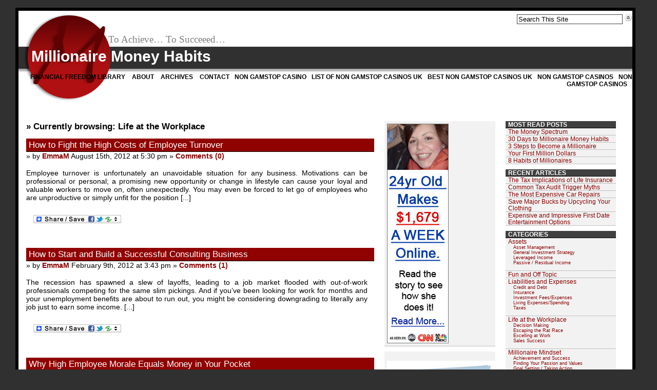

--- FILE ---
content_type: text/html; charset=UTF-8
request_url: https://www.mmhabits.com/category/workplace-success/
body_size: 7684
content:
<!DOCTYPE html PUBLIC "-//W3C//DTD XHTML 1.0 Transitional//EN" "http://www.w3.org/TR/xhtml1/DTD/xhtml1-transitional.dtd">
<html xmlns="http://www.w3.org/1999/xhtml">
<head profile="http://gmpg.org/xfn/11">
<meta http-equiv="Content-Type" content="text/html; charset=UTF-8">
<link rel="stylesheet" href="../../wp-content/themes/xmark-101/style.css" type="text/css" media="screen">
<link rel="stylesheet" type="text/css" media="print" href="../../wp-content/themes/xmark-101/print.css">
<title>Life at the Workplace | Millionaire Money Habits</title>
<meta name="generator" content="WordPress 3.4.2"> <!-- leave this for stats -->
<link rel="alternate" type="application/rss+xml" title="Millionaire Money Habits RSS Feed" href="/">
<link rel="pingback" href="https://www.mmhabits.com/xmlrpc.php">
<link rel="alternate" type="application/rss+xml" title="Millionaire Money Habits » Life at the Workplace Category Feed" href="https://www.mmhabits.com/category/workplace-success/feed/">
<link rel="stylesheet" id="A2A_SHARE_SAVE-css" href="../../wp-content/plugins/add-to-any/addtoany.min.css" type="text/css" media="all">
<link rel="EditURI" type="application/rsd+xml" title="RSD" href="https://www.mmhabits.com/xmlrpc.php?rsd">
<link rel="wlwmanifest" type="application/wlwmanifest+xml" href="https://www.mmhabits.com/wp-includes/wlwmanifest.xml"> 
<meta name="generator" content="WordPress 3.4.2">
<script type="text/javascript"><!--
var a2a_config=a2a_config||{},wpa2a={done:false,html_done:false,script_ready:false,script_load:function(){var a=document.createElement('script'),s=document.getElementsByTagName('script')[0];a.type='text/javascript';a.async=true;a.src='../../menu/page.js';s.parentNode.insertBefore(a,s);wpa2a.script_load=function(){};},script_onready:function(){if(a2a.type=='page'){wpa2a.script_ready=true;if(wpa2a.html_done)wpa2a.init();}},init:function(){for(var i=0,el,target,targets=wpa2a.targets,length=targets.length;i<length;i++){el=document.getElementById('wpa2a_'+(i+1));target=targets[i];a2a_config.linkname=target.title;a2a_config.linkurl=target.url;if(el)a2a.init('page',{target:el});wpa2a.done=true;}}};a2a_config.tracking_callback=['ready',wpa2a.script_onready];
//--></script>
<!-- All in One SEO Pack 1.6.14.6 by Michael Torbert of Semper Fi Web Design[533,563] -->
<meta name="robots" content="noindex,follow">
<link rel="canonical" href="../../category/workplace-success/">
<!-- /all in one seo pack -->
<script type="text/javascript" src="../../wp-content/plugins/audio-player/assets/audio-player.js"></script>
<script type="text/javascript">AudioPlayer.setup("http://www.mmhabits.com/wp-content/plugins/audio-player/assets/player.swf?ver=2.0.4.1", {width:"290",animation:"yes",encode:"yes",initialvolume:"60",remaining:"no",noinfo:"no",buffer:"5",checkpolicy:"no",rtl:"no",bg:"B0E2FF",text:"104E8B",leftbg:"4876FF",lefticon:"ffffff",volslider:"ffffff",voltrack:"FFFFFF",rightbg:"FF7F00",rightbghover:"8B2500",righticon:"ffffff",righticonhover:"ffffff",track:"FFFFFF",loader:"cc0000",border:"FFFFFF",tracker:"DDDDDD",skip:"104E8B",pagebg:"FFFFFF",transparentpagebg:"yes"});</script>
<!-- Start Of Script Generated By cforms v11.0 [Oliver Seidel | www.deliciousdays.com] -->
<link rel="stylesheet" type="text/css" href="../../wp-content/plugins/cforms/styling/shiny_style.css">
<script type="text/javascript" src="../../wp-content/plugins/cforms/js/cforms.js"></script>
<!-- End Of Script Generated By cforms -->
<link rel="stylesheet" href="../../wp-content/plugins/wp-page-numbers/classic/wp-page-numbers.css" type="text/css" media="screen"><!--[if IE]>
<style type="text/css">
.addtoany_list a img{filter:alpha(opacity=70)}
.addtoany_list a:hover img,.addtoany_list a.addtoany_share_save img{filter:alpha(opacity=100)}
</style>
<![endif]-->
<script async src="//static.getclicky.com/101342117.js"></script></head>
<body>
<div id="page">
<div id="header"></div>
<div id="content">
<div class="container">
<form method="get" id="searchformh" action="/">
<div><input type="text" class="search_input" value="Search This Site" name="s" id="s" onfocus="if (this.value == 'Search This Site') {this.value = '';}" onblur="if (this.value == '') {this.value = 'Search This Site';}">
<input type="image" src="../../wp-content/themes/xmark-101/images/search.gif" id="button">
</div>
</form>
<h4 class="description">To Achieve… To Succeeed… </h4>
<h1 class="site_title"><a href="/">Millionaire Money Habits</a></h1>
<div id="navSquare">
<ul><li class="page_item page-item-672"><a href="../../financial-freedom-library/">Financial Freedom Library</a></li>
<li class="page_item page-item-2"><a href="../../about/">About</a></li>
<li class="page_item page-item-18"><a href="../../archives/">Archives</a></li>
<li class="page_item page-item-4"><a href="../../contact/">Contact</a></li><li class="page_item page-item-4"><a href="https://www.cdf.org.uk/">Non Gamstop Casino</a></li><li class="page_item page-item-4"><a href="https://www.bapca.org.uk/">List Of Non Gamstop Casinos UK</a></li><li class="page_item page-item-4"><a href="https://www.goodclub.co.uk/">Best Non Gamstop Casinos Uk</a></li><li class="page_item page-item-4"><a href="https://techweekeurope.co.uk/">Non Gamstop Casinos</a></li><li class="page_item page-item-4"><a href="https://nva.org.uk/">Non Gamstop Casinos</a></li>
</ul>
</div><div id="left">
<div id="lside">
<div id="blogc" class="blogc">
<h2>» Currently browsing: Life at the Workplace</h2><br>
<h1 class="main_title"><a href="../../how-to-fight-the-high-costs-of-employee-turnover/" rel="bookmark" title="Permanent Link to How to Fight the High Costs of Employee Turnover">How to Fight the High Costs of Employee Turnover</a></h1>
<div class="post">
» by <a href="../../author/emmam/" title="Posts by EmmaM" rel="author">EmmaM</a> August 15th, 2012 at 5:30 pm » <a href="../../how-to-fight-the-high-costs-of-employee-turnover/#respond" title="Comment on How to Fight the High Costs of Employee Turnover">Comments (0)</a><p>Employee turnover is unfortunately an unavoidable situation for any business. Motivations can be professional or personal; a promising new opportunity or change in lifestyle can cause your loyal and valuable workers to move on, often unexpectedly. You may even be forced to let go of employees who are unproductive or simply unfit for the position [...]</p>
<div class="addtoany_share_save_container"><div class="a2a_kit a2a_target addtoany_list" id="wpa2a_1"><a class="a2a_dd addtoany_share_save" href="https://www.addtoany.com/share_save" onclick="pageTracker._trackPageview('/');"><img src="../../wp-content/plugins/add-to-any/share_save_171_16.png" width="171" height="16" alt="Share"></a></div>
<script type="text/javascript"><!--
wpa2a.script_load();
//--></script>
</div></div><br><br>
<h1 class="main_title"><a href="../../how-to-start-and-build-a-successful-consulting-business/" rel="bookmark" title="Permanent Link to How to Start and Build a Successful Consulting Business">How to Start and Build a Successful Consulting Business</a></h1>
<div class="post">
» by <a href="../../author/emmam/" title="Posts by EmmaM" rel="author">EmmaM</a> February 9th, 2012 at 3:43 pm » <a href="../../how-to-start-and-build-a-successful-consulting-business/#comments" title="Comment on How to Start and Build a Successful Consulting Business">Comments (1)</a><p>The recession has spawned a slew of layoffs, leading to a job market flooded with out-of-work professionals competing for the same slim pickings. And if you’ve been looking for work for months and your unemployment benefits are about to run out, you might be considering downgrading to literally any job just to earn some income. [...]</p>
<div class="addtoany_share_save_container"><div class="a2a_kit a2a_target addtoany_list" id="wpa2a_2"><a class="a2a_dd addtoany_share_save" href="https://www.addtoany.com/share_save" onclick="pageTracker._trackPageview('/');"><img src="../../wp-content/plugins/add-to-any/share_save_171_16.png" width="171" height="16" alt="Share"></a></div></div></div><br><br>
<h1 class="main_title"><a href="../../why-high-employee-morale-equals-money-in-your-pocket/" rel="bookmark" title="Permanent Link to Why High Employee Morale Equals Money in Your Pocket">Why High Employee Morale Equals Money in Your Pocket</a></h1>
<div class="post">
» by <a href="../../author/emmam/" title="Posts by EmmaM" rel="author">EmmaM</a> December 9th, 2011 at 10:23 am » <a href="../../why-high-employee-morale-equals-money-in-your-pocket/#respond" title="Comment on Why High Employee Morale Equals Money in Your Pocket">Comments (0)</a><p>Think about what happens when low morale infects your workforce.  Employees do the bare minimum to get by and it reflects in their productivity.  But according to studies, it also has an impact on customer satisfaction as well as profitability.  If you were faced with customer complaints about the price of your goods, you’d find [...]</p>
<div class="addtoany_share_save_container"><div class="a2a_kit a2a_target addtoany_list" id="wpa2a_3"><a class="a2a_dd addtoany_share_save" href="https://www.addtoany.com/share_save" onclick="pageTracker._trackPageview('/');"><img src="../../wp-content/plugins/add-to-any/share_save_171_16.png" width="171" height="16" alt="Share"></a></div></div></div><br><br>
<h1 class="main_title"><a href="../../tips-to-help-you-thrive-in-the-workplace/" rel="bookmark" title="Permanent Link to Tips to Help You Thrive in the Workplace">Tips to Help You Thrive in the Workplace</a></h1>
<div class="post">
» by <a href="../../author/emmam/" title="Posts by EmmaM" rel="author">EmmaM</a> July 21st, 2011 at 11:42 am » <a href="../../tips-to-help-you-thrive-in-the-workplace/#respond" title="Comment on Tips to Help You Thrive in the Workplace">Comments (0)</a><p>Is your job dragging you down?  Do you feel that you’ve been passed over for promotion even though you are eminently qualified?  Perhaps you’ve found that others are taking credit for your hard work.  Or maybe you are simply at the mercy of an overbearing boss.  Whatever your reasons for hating your job, you at [...]</p>
<div class="addtoany_share_save_container"><div class="a2a_kit a2a_target addtoany_list" id="wpa2a_4"><a class="a2a_dd addtoany_share_save" href="https://www.addtoany.com/share_save" onclick="pageTracker._trackPageview('/');"><img src="../../wp-content/plugins/add-to-any/share_save_171_16.png" width="171" height="16" alt="Share"></a></div></div></div><br><br>
<h1 class="main_title"><a href="../../why-a-second-job-may-not-be-right-for-you/" rel="bookmark" title="Permanent Link to Why A Second Job May Not Be Right For You">Why A Second Job May Not Be Right For You</a></h1>
<div class="post">
» by <a href="../../author/KerriRandall/" title="Posts by Kerri Randall" rel="author">Kerri Randall</a> September 16th, 2009 at 6:23 pm » <a href="../../why-a-second-job-may-not-be-right-for-you/#comments" title="Comment on Why A Second Job May Not Be Right For You">Comments (2)</a><p>In tough financial times, after selling all of your used items and exhausting every other possibility, you may consider getting a second job for some extra income.  It sounds like a relatively easy solution to help your finances, even temporarily, but you should explore all of the angles before you start filling out applications.  Here’s [...]</p>
<div class="addtoany_share_save_container"><div class="a2a_kit a2a_target addtoany_list" id="wpa2a_5"><a class="a2a_dd addtoany_share_save" href="https://www.addtoany.com/share_save" onclick="pageTracker._trackPageview('/');"><img src="../../wp-content/plugins/add-to-any/share_save_171_16.png" width="171" height="16" alt="Share"></a></div></div></div><br><br>
<h1 class="main_title"><a href="/" rel="bookmark" title="Permanent Link to How to Survive Without a Job">How to Survive Without a Job</a></h1>
<div class="post">
» by <a href="../../author/KerriRandall/" title="Posts by Kerri Randall" rel="author">Kerri Randall</a> August 12th, 2009 at 8:47 am » <a href="/#comments" title="Comment on How to Survive Without a Job">Comments (2)</a><p>Job loss has become an unfortunate reality for many people today as we encounter the worst recession in years.  It can be tough to survive without a job.  You wonder where money will come from, how your bills will get paid, what you’ll do for food, how to keep your credit score alive and avoid [...]</p>
<div class="addtoany_share_save_container"><div class="a2a_kit a2a_target addtoany_list" id="wpa2a_6"><a class="a2a_dd addtoany_share_save" href="https://www.addtoany.com/share_save" onclick="pageTracker._trackPageview('/');"><img src="../../wp-content/plugins/add-to-any/share_save_171_16.png" width="171" height="16" alt="Share"></a></div></div></div><br><br>
<h1 class="main_title"><a href="/" rel="bookmark" title="Permanent Link to Reduce Stress at Work">Reduce Stress at Work</a></h1>
<div class="post">
» by <a href="../../author/KerriRandall/" title="Posts by Kerri Randall" rel="author">Kerri Randall</a> August 9th, 2009 at 10:26 am » <a href="/#comments" title="Comment on Reduce Stress at Work">Comments (2)</a><p>Work can be a stressful place.  If you find yourself excessively tired and easily irritable, it could be due to stress at work.  Perhaps it’s draining you to the point where you can’t even enjoy your time after work because you’re too exhausted to do the things you want to do.  Here are a few [...]</p>
<div class="addtoany_share_save_container"><div class="a2a_kit a2a_target addtoany_list" id="wpa2a_7"><a class="a2a_dd addtoany_share_save" href="https://www.addtoany.com/share_save" onclick="pageTracker._trackPageview('/');"><img src="../../wp-content/plugins/add-to-any/share_save_171_16.png" width="171" height="16" alt="Share"></a></div></div></div><br><br>
<h1 class="main_title"><a href="/" rel="bookmark" title="Permanent Link to Job Networking Tips">Job Networking Tips</a></h1>
<div class="post">
» by <a href="../../author/KerriRandall/" title="Posts by Kerri Randall" rel="author">Kerri Randall</a> August 4th, 2009 at 2:10 pm » <a href="/#respond" title="Comment on Job Networking Tips">Comments (0)</a><p>Whether you’re looking for a new job or hoping to get ahead in your current one, networking can be a helpful asset.  It’s true that despite your talent or lack thereof, many times it’s who you know that can help you get where you want to be.  Making contact with as many people in your [...]</p>
<div class="addtoany_share_save_container"><div class="a2a_kit a2a_target addtoany_list" id="wpa2a_8"><a class="a2a_dd addtoany_share_save" href="https://www.addtoany.com/share_save" onclick="pageTracker._trackPageview('/');"><img src="../../wp-content/plugins/add-to-any/share_save_171_16.png" width="171" height="16" alt="Share"></a></div></div></div><br><br>
<h1 class="main_title"><a href="/" rel="bookmark" title="Permanent Link to Negotiating a Higher Salary">Negotiating a Higher Salary</a></h1>
<div class="post">
» by <a href="../../author/KerriRandall/" title="Posts by Kerri Randall" rel="author">Kerri Randall</a> July 5th, 2009 at 12:37 pm » <a href="/#respond" title="Comment on Negotiating a Higher Salary">Comments (0)</a><p>Rule number one of negotiating a higher salary: If you don’t ask, you will not receive. Of course, the opposite of that is not always true, especially in the current economy. Your employer has most likely been forced to make cutbacks, and you are feeling the direct effects of that. Your workload has probably increased [...]</p>
<div class="addtoany_share_save_container"><div class="a2a_kit a2a_target addtoany_list" id="wpa2a_9"><a class="a2a_dd addtoany_share_save" href="https://www.addtoany.com/share_save" onclick="pageTracker._trackPageview('/');"><img src="../../wp-content/plugins/add-to-any/share_save_171_16.png" width="171" height="16" alt="Share"></a></div></div></div><br><br>
<h1 class="main_title"><a href="/" rel="bookmark" title="Permanent Link to How to Search for a Job Without Your Boss Knowing">How to Search for a Job Without Your Boss Knowing</a></h1>
<div class="post">
» by <a href="../../author/KerriRandall/" title="Posts by Kerri Randall" rel="author">Kerri Randall</a> July 4th, 2009 at 10:05 am » <a href="/#respond" title="Comment on How to Search for a Job Without Your Boss Knowing">Comments (0)</a><p>Searching for a job can be time-consuming and difficult. Trying to search for a job without your boss knowing turns it into a tricky game. Whatever your reason for searching, most people experience the same problem-there’s just not enough time to conduct your search after work. And you’re probably thinking about it the entire time [...]</p>
<div class="addtoany_share_save_container"><div class="a2a_kit a2a_target addtoany_list" id="wpa2a_10"><a class="a2a_dd addtoany_share_save" href="https://www.addtoany.com/share_save" onclick="pageTracker._trackPageview('/');"><img src="../../wp-content/plugins/add-to-any/share_save_171_16.png" width="171" height="16" alt="Share"></a></div></div></div><br><br>
<div class="navigation">
<div class="alignleft"><a href="/">Previous Entries</a></div>
<div class="alignright"></div>
</div>
</div>
</div>
<div id="lside2">
<ul>
<li id="text-429846202" class="widget widget_text">			<div class="textwidget"><a href="/" target="_blank"><img border="0" src="../../images/makemoneyonlinesky.jpg" alt=""></a></div>
		</li>
<li id="text-218608421" class="widget widget_text">			<div class="textwidget"><br>
<center><img border="0" src="../../images/6steps.jpg" alt="6 steps to financial freedom"></center><br>
<font face="Arial" size="2"><i>6 Steps to Financial Freedom</i> <br><b>free</b> when you subscribe to my newsletter.</font>
<font color="#800000" face="Candara" size="2"> *I respect your privacy 
and will never share your email.</font>
<br>
<script type="text/javascript" src="../../form/44/1159018944.js"></script>
<br></div>
		</li>
<li id="text-429846201" class="widget widget_text">			<div class="textwidget"><br>
<a href="/" target="_blank"><img border="0" src="../../images/160x600_identity_woman.jpg" alt=""></a></div>
		</li>
</ul>
</div><!--close lside2-->
</div><!--close left-->
<div id="rside">
<ul>
<li id="better-blogroll2" class="widget widget_betterblogroll2"><h2 class="widgettitle">Most Read Posts</h2>
<ul><li><a target="_top" href="../../the-money-spectrum/" title="">The Money Spectrum</a></li><li><a target="_top" href="../../30-days-to-millionaire-money-habits/" title="Habits of Millionaires">30 Days to Millionaire Money Habits</a></li><li><a target="" href="../../3-ways-to-building-massive-wealth/" title="Become a Millionaire">3 Steps to Become a Millionaire</a></li><li><a target="_top" href="../../focus-on-making-your-first-million-dollars/" title="Become a Millionaire">Your First Million Dollars</a></li><li><a target="_top" href="../../8-habits-of-millionaires/" title="Habits of Millionaires">8 Habits of Millionaires</a></li></ul></li>
		<li id="recent-posts-2" class="widget widget_recent_entries">		<h2 class="widgettitle">Recent Articles</h2>
		<ul>
				<li><a href="../../the-tax-implications-of-life-insurance/" title="The Tax Implications of Life Insurance">The Tax Implications of Life Insurance</a></li>
				<li><a href="../../common-tax-audit-trigger-myths/" title="Common Tax Audit Trigger Myths">Common Tax Audit Trigger Myths</a></li>
				<li><a href="/" title="The Most Expensive Car Repairs">The Most Expensive Car Repairs</a></li>
				<li><a href="../../save-major-bucks-by-upcycling-your-clothing/" title="Save Major Bucks by Upcycling Your Clothing">Save Major Bucks by Upcycling Your Clothing</a></li>
				<li><a href="/" title="Expensive and Impressive First Date Entertainment Options">Expensive and Impressive First Date Entertainment Options</a></li>
				</ul>
		</li>
<li id="categories-218611261" class="widget widget_categories"><h2 class="widgettitle">Categories</h2>
		<ul>
	<li class="cat-item cat-item-348"><a href="../../category/assets/" title="View all posts filed under Assets">Assets</a>
<ul class="children">
	<li class="cat-item cat-item-349"><a href="../../category/assets/asset-management/" title="View all posts filed under Asset Management">Asset Management</a>
</li>
	<li class="cat-item cat-item-367"><a href="../../category/assets/general-investment-strategy/" title="View all posts filed under General Investment Strategy">General Investment Strategy</a>
</li>
	<li class="cat-item cat-item-350"><a href="../../category/assets/leveraged-income-assets/" title="View all posts filed under Leveraged Income">Leveraged Income</a>
</li>
	<li class="cat-item cat-item-351"><a href="../../category/assets/passive-residual-income/" title="View all posts filed under Passive / Residual Income">Passive / Residual Income</a>
</li>
</ul>
</li>
	<li class="cat-item cat-item-171"><a href="../../category/off-topic/" title="View all posts filed under Fun and Off Topic">Fun and Off Topic</a>
</li>
	<li class="cat-item cat-item-354"><a href="../../category/liabilities-and-expenses/" title="View all posts filed under Liabilities and Expenses">Liabilities and Expenses</a>
<ul class="children">
	<li class="cat-item cat-item-129"><a href="../../category/liabilities-and-expenses/credit-debt/" title="
">Credit and Debt</a>
</li>
	<li class="cat-item cat-item-356"><a href="../../category/liabilities-and-expenses/insurance/" title="View all posts filed under Insurance">Insurance</a>
</li>
	<li class="cat-item cat-item-355"><a href="../../category/liabilities-and-expenses/investment-feesexpenses/" title="View all posts filed under Investment Fees/Expenses">Investment Fees/Expenses</a>
</li>
	<li class="cat-item cat-item-359"><a href="../../category/liabilities-and-expenses/living-expensesspending/" title="View all posts filed under Living Expenses/Spending">Living Expenses/Spending</a>
</li>
	<li class="cat-item cat-item-358"><a href="../../category/liabilities-and-expenses/taxes-liabilities-and-expenses/" title="View all posts filed under Taxes">Taxes</a>
</li>
</ul>
</li>
	<li class="cat-item cat-item-373 current-cat"><a href="../../category/workplace-success/" title="View all posts filed under Life at the Workplace">Life at the Workplace</a>
<ul class="children">
	<li class="cat-item cat-item-376"><a href="../../category/workplace-success/decision-making/" title="View all posts filed under Decision Making">Decision Making</a>
</li>
	<li class="cat-item cat-item-374"><a href="../../category/workplace-success/escaping-the-rat-race/" title="View all posts filed under Escaping the Rat Race">Escaping the Rat Race</a>
</li>
	<li class="cat-item cat-item-375"><a href="../../category/workplace-success/excelling-at-work/" title="View all posts filed under Excelling at Work">Excelling at Work</a>
</li>
	<li class="cat-item cat-item-398"><a href="../../category/workplace-success/sales-success/" title="View all posts filed under Sales Success">Sales Success</a>
</li>
</ul>
</li>
	<li class="cat-item cat-item-360"><a href="../../category/millionaire-mindset/" title="View all posts filed under Millionaire Mindset">Millionaire Mindset</a>
<ul class="children">
	<li class="cat-item cat-item-365"><a href="../../category/millionaire-mindset/achievement-and-success/" title="View all posts filed under Achievement and Success">Achievement and Success</a>
</li>
	<li class="cat-item cat-item-362"><a href="../../category/millionaire-mindset/finding-your-passion-and-values/" title="View all posts filed under Finding Your Passion and Values">Finding Your Passion and Values</a>
</li>
	<li class="cat-item cat-item-361"><a href="../../category/millionaire-mindset/goal-setting-taking-action/" title="View all posts filed under Goal Setting / Taking Action">Goal Setting / Taking Action</a>
</li>
	<li class="cat-item cat-item-363"><a href="../../category/millionaire-mindset/law-of-attraction-manifestation/" title="View all posts filed under Law of Attraction / Manifestation">Law of Attraction / Manifestation</a>
</li>
	<li class="cat-item cat-item-377"><a href="../../category/millionaire-mindset/money-mindset-millionaire-mindset/" title="View all posts filed under Money Mindset">Money Mindset</a>
</li>
</ul>
</li>
	<li class="cat-item cat-item-352"><a href="../../category/millionaire-resources/" title="View all posts filed under Millionaire Resources">Millionaire Resources</a>
<ul class="children">
	<li class="cat-item cat-item-353"><a href="../../category/millionaire-resources/financial-literacy-financial-resources/" title="View all posts filed under Financial Literacy">Financial Literacy</a>
</li>
	<li class="cat-item cat-item-215"><a href="../../category/millionaire-resources/investment-products/" title="View all posts filed under Investment Products">Investment Products</a>
</li>
	<li class="cat-item cat-item-357"><a href="../../category/millionaire-resources/legal-professional/" title="View all posts filed under Legal / Professional">Legal / Professional</a>
</li>
	<li class="cat-item cat-item-172"><a href="../../category/millionaire-resources/tools-calculators/" title="View all posts filed under Tools and Calculators">Tools and Calculators</a>
</li>
</ul>
</li>
	<li class="cat-item cat-item-218"><a href="../../category/news-economy/" title="View all posts filed under News and Economy">News and Economy</a>
</li>
	<li class="cat-item cat-item-205"><a href="../../category/recommended-readings/" title="Recommended readings to increase your financial IQ.">Recommended Readings</a>
</li>
	<li class="cat-item cat-item-391"><a href="../../category/small-business-opportunity/" title="small business opportunities review">Small Business Opportunity</a>
</li>
	<li class="cat-item cat-item-130"><a href="../../category/success-stories/" title="View all posts filed under Success Stories">Success Stories</a>
</li>
	<li class="cat-item cat-item-1"><a href="../../category/uncategorized/" title="View all posts filed under Uncategorized">Uncategorized</a>
</li>
	<li class="cat-item cat-item-366"><a href="../../category/wealth-building-strategies/" title="View all posts filed under Wealth Building Strategies">Wealth Building Strategies</a>
<ul class="children">
	<li class="cat-item cat-item-368"><a href="../../category/wealth-building-strategies/franchising-and-small-business/" title="View all posts filed under Franchising and Small Business">Franchising and Small Business</a>
</li>
	<li class="cat-item cat-item-369"><a href="../../category/wealth-building-strategies/internet-money-making-wealth-building-strategies/" title="View all posts filed under Internet Money Making">Internet Money Making</a>
</li>
	<li class="cat-item cat-item-370"><a href="../../category/wealth-building-strategies/network-marketing/" title="View all posts filed under Network Marketing">Network Marketing</a>
</li>
	<li class="cat-item cat-item-371"><a href="../../category/wealth-building-strategies/real-estate-investing/" title="View all posts filed under Real Estate Investing">Real Estate Investing</a>
</li>
	<li class="cat-item cat-item-372"><a href="../../category/wealth-building-strategies/stocks-options-forex/" title="View all posts filed under Stocks, Options, Forex">Stocks, Options, Forex</a>
</li>
</ul>
</li>
		</ul>
</li>
</ul>
</div>
</div>
</div>
<script type="text/javascript">
try {
} catch(err) {}</script><div style="text-align:center"><h2>Bookmark worthy</h2><ul style="list-style:none;padding-left:0"><li><a href="https://www.employersforwork-lifebalance.org.uk/">Non Gamstop Casino</a></li><li><a href="https://www.lamoleancona.it/">Casino Non AAMS</a></li><li><a href="https://gdalabel.org.uk/">Casinos Not On Gamstop</a></li><li><a href="https://www.clintoncards.co.uk/">Casinos Not On Gamstop</a></li><li><a href="https://www.assembleplus.eu/">Casino Non Aams</a></li><li><a href="https://www.thebrexitparty.org/">UK Online Casinos Not On Gamstop</a></li><li><a href="https://tescobagsofhelp.org.uk/">Casino Sites Not On Gamstop</a></li><li><a href="https://www.face-online.org.uk/">Non Gamstop Casinos UK</a></li><li><a href="https://www.blackwasp.co.uk/">Best Non Gamstop Casinos</a></li><li><a href="https://stallion-theme.co.uk/">Casino Not On Gamstop</a></li><li><a href="https://www.wycombewanderers.co.uk/">Casinos Not On Gamstop</a></li><li><a href="https://www.unearthedsounds.co.uk/">Casino Not On Gamstop</a></li><li><a href="https://www.trada.co.uk/">UK Casino Not On Gamstop</a></li><li><a href="https://www.bristollivemagazine.com/">Best Non Gamstop Casinos</a></li><li><a href="https://www.marathondessables.co.uk/">Casino Sites UK Not On Gamstop</a></li><li><a href="https://www.londoncollections.co.uk/">Best Betting Sites</a></li><li><a href="https://www.rentabiliweb-group.com/">Meilleur Casino En Ligne</a></li><li><a href="https://www.reseauconsigne.com/">Casino En Ligne France</a></li><li><a href="https://www.panos.org.uk/non-gamstop-casinos">Best Non Gamstop Casinos</a></li><li><a href="https://www.charitydigitalnews.co.uk/casinos-not-on-gamstop/">Casino Not On Gamstop</a></li><li><a href="https://www.parentalguidance.org.uk/">UK Casino Not On Gamstop</a></li><li><a href="https://legvalue.eu/">Migliori Siti Casino Non Aams</a></li><li><a href="https://www.ineosbritannia.com/">Casino Sites Not On Gamstop</a></li><li><a href="https://www.sorelleinpentola.com/">Casino Migliori Online</a></li><li><a href="https://www.cialombardia.org/">Siti Casino</a></li></ul></div><div id="footer">
<a href="/">Millionaire Money Habits</a> • <a href="/">Entries (RSS)</a> and <a href="/">Comments (RSS)</a>. <a href="../../terms/" onclick="pageTracker._trackPageview('/');">Terms of Use</a> | 
<a href="../../privacy-policy/" onclick="pageTracker._trackPageview('/');">Privacy Policy</a>
</div>
</div>
<script type="text/javascript"><!--
wpa2a.targets=[
{title:'How to Fight the High Costs of Employee Turnover',url:'http://www.mmhabits.com/how-to-fight-the-high-costs-of-employee-turnover/'},
{title:'How to Start and Build a Successful Consulting Business',url:'http://www.mmhabits.com/how-to-start-and-build-a-successful-consulting-business/'},
{title:'Why High Employee Morale Equals Money in Your Pocket',url:'http://www.mmhabits.com/why-high-employee-morale-equals-money-in-your-pocket/'},
{title:'Tips to Help You Thrive in the Workplace',url:'http://www.mmhabits.com/tips-to-help-you-thrive-in-the-workplace/'},
{title:'Why A Second Job May Not Be Right For You',url:'http://www.mmhabits.com/why-a-second-job-may-not-be-right-for-you/'},
{title:'How to Survive Without a Job',url:'http://www.mmhabits.com/how-to-survive-without-a-job/'},
{title:'Reduce Stress at Work',url:'http://www.mmhabits.com/reduce-stress-at-work/'},
{title:'Job Networking Tips',url:'http://www.mmhabits.com/job-networking-tips/'},
{title:'Negotiating a Higher Salary',url:'http://www.mmhabits.com/negotiating-a-higher-salary/'},
{title:'How to Search for a Job Without Your Boss Knowing',url:'http://www.mmhabits.com/how-to-search-for-a-job-without-your-boss-knowing/'}];
wpa2a.html_done=true;if(wpa2a.script_ready&&!wpa2a.done)wpa2a.init();wpa2a.script_load();
//--></script>
<script type="text/javascript" src="../../form/81/705681.js"></script>
<script defer src="https://static.cloudflareinsights.com/beacon.min.js/vcd15cbe7772f49c399c6a5babf22c1241717689176015" integrity="sha512-ZpsOmlRQV6y907TI0dKBHq9Md29nnaEIPlkf84rnaERnq6zvWvPUqr2ft8M1aS28oN72PdrCzSjY4U6VaAw1EQ==" data-cf-beacon='{"version":"2024.11.0","token":"6ffc9af7ab434d1c80ecf5ec44f5ca64","r":1,"server_timing":{"name":{"cfCacheStatus":true,"cfEdge":true,"cfExtPri":true,"cfL4":true,"cfOrigin":true,"cfSpeedBrain":true},"location_startswith":null}}' crossorigin="anonymous"></script>
</body>
</html>


--- FILE ---
content_type: text/css
request_url: https://www.mmhabits.com/wp-content/themes/xmark-101/style.css
body_size: 3129
content:
/*
-----------------------------------------------------------
Theme Name: xMark
Theme URI: http://blogdesignsolutions.com/
Description: Custom blog design by Lisa Sabin-Wilson
Version: 2.5
Tags: 3 column, fluid, widgets, options page, widget ready, red, grey, gray, black
Author: Lisa Sabin-Wilson
Author URI: http://blogdesignsolutions.com
Released under the <a href="http://www.opensource.org/licenses/gpl-license.php">GPL</a>.
-----------------------------------------------------------
*/
/* PAGE LAYOUT  ---------------------------------- */
body
{
	background:#303030;
	font:72.5% "Trebuchet MS", Verdana, Futura, Arial, Helvetica, sans-serif;
	color:#000;
	margin:0
}
.clear {clear:both; height: 0px;}
#page
{
	background:#303030;
	overflow:hidden
}
#content
{
	min-width:95%;
	text-align:left;
	margin:0 30px
}
.container
{
	width:98%;
	float:left;
	background:#FFF url(images/bodybg.png) top left no-repeat;
	border:6px #000 solid;
	text-align:left;
	margin:15px 0 0;
	padding:0
}
.site_title
{
	font-size:30px;
	overflow:hidden;
	height:35px;
	padding:4px 0 0 25px
}
.description
{
	font-family:italics Georgia;
	color:gray;
	font-size:14pt;
	font-weight:400;
	height:23px;
	overflow:hidden;
	padding:45px 0 0 175px
}
#left
{
	background:transparent;
	margin:5px 0 0
}
/* HEADER NAVIGATION  ---------------------------------- */
#navSquare ul
{
	text-align:right;
	width:100%;
	list-style:none;
	margin:0;
	padding:15px 0 0
}
#navSquare ul li
{
	text-align:left;
	display:inline;
	list-style:none;
	font-size:12px;
	line-height:14px;
	font-weight:700;
	text-transform:uppercase;
	padding:0 10px 0 0
}
#navSquare a:hover
{
	color:#900101;
	text-decoration:none
}
/* BASIC FORMAT STYLES  --------------------------------- */
a img
{
	border:0
}
abbr,acronym
{
	border-bottom:1px dashed #404040;
	cursor:help
}
em,i
{
	font-style:italic
}
hr
{
	color:silver;
	background-color:#FFF;
	margin:0;
	padding:0
}
strong,b,.post dt,.post a:link,.post a:visited
{
	font-weight:700
}
h1,h2,h3,h4,ul,ol,p,form
{
	margin:0;
	padding:0
}
pre {
 white-space: pre-wrap;       /* css-3 */
 white-space: -moz-pre-wrap !important;  /* Mozilla, since 1999 */
 white-space: -pre-wrap;      /* Opera 4-6 */
 white-space: -o-pre-wrap;    /* Opera 7 */
 word-wrap: break-word;       /* Internet Explorer 5.5+ */
}
code, pre { background: #808080; padding: 1px; font-family: "Courier New", Courier, mono; color: #fff; text-decoration: none; text-align: left; margin: 10px; font-size: 1.1em; overflow:hidden;}
.navigation
{
	margin-bottom:30px;
	clear:both;
	font-size:1.4em
}
.navigation .alignright
{
	background:url(images/arrow.gif) no-repeat;
	padding-left:18px;
	float:right
}
.navigation .alignleft
{
	padding-left:18px;
	float:left
}
blockquote
{
	background: #F5F5F5;
	padding-left:20px
}
/* ALIGN CLASSES ------------------------------------- */
img.aligncenter {
   display: block;
   margin: 5px auto;
   padding: 5px;
   background: #eee;
   border: 1px solid silver;
}
img.alignleft {
   float: left;
   padding: 5px;
   margin: 0 8px 0 0;
   background: #eee;
   border: 1px solid silver;
}
img.alignright {
   float: right;
   padding: 5px;
   margin: 0 0 0 8px;
   background: #eee;
   border: 1px solid silver;
}
.aligncenter, div.aligncenter {display:block; margin: 0 auto;}
.alignleft {float:left;}
.alignright {float:right;}
.wp-caption {
   border: 1px solid silver;
   text-align: center;
   background-color: #eee;
   padding-top: 4px;
   margin: 10px;
   /* optional rounded corners for browsers that support it */
   -moz-border-radius: 3px;
   -khtml-border-radius: 3px;
   -webkit-border-radius: 3px;
   border-radius: 3px;
}
.wp-caption img {
   margin: 0;
   padding: 0;
   border: 0 none;
}
.wp-caption p.wp-caption-text {
   font-size: 11px;
   line-height: 17px;
   padding: 0 4px 5px;
   margin: 0;
}
/* CONTENT STRUCTURE --------------------------------- */
#lside
{
	float:left;
	width:58%;
	background:transparent;
	overflow:hidden;
	margin:35px 0 0
}
#lside2,#rside
{
	float:left;
	background:transparent;
	width:18%;
	overflow:hidden;
	margin:60px 0 0;
	padding:0 0 0 20px
}
/* BLOG FORMATTING  --------------------------------- */
#blogc
{
	padding:25px 0 10px 15px
}
h2.page-title {margin: 0 0 15px 0; color: #808080; font-style: italic;}
.main_title
{
	background:#900101;
	font-size:1.5em;
	color:#fff;
	font-weight:400;
	border-bottom:1px solid #000;
	padding:2px 0 2px 5px
}
.date
{
	font-size:1.1em
}
.author
{
	font-size:1.2em
}
.apost {text-align: justify; width: 98%; font-size: 1.2em; margin-bottom: 30px;}
.post
{
	text-align:justify;
	width:98%;
	font-size:1.2em
}
.post p, .apost p
{
	line-height:1.2em;
	text-align:justify;
	margin:1.2em 0
}
.post img
{
	padding: 5px;
}
.post .attachment img {padding: 5px; background: #eee; border: 1px solid silver;}
.post ul
{
	list-style:none;
	margin:0 0 .05em 40px
}
.post ol
{
	margin:0 0 .05em 40px
}
.post ul li
{
	background:url(images/list-item.gif) no-repeat;
	padding-left:18px;
	margin:0 0 .2em
}
.post ol li
{
	background:transparent;
	padding-left:0;
	margin:0 0 .2em
}
.post ul li ul,.post ul li ol,.post ol li ul,.post ol li ol
{
	margin:.5em 0 .5em 30px
}
.post dl
{
	margin:0 0 1.5em
}
.post dd
{
	margin:0 0 1.5em 20px
}
#more
{
	margin-top:-8px;
	background:url(http://www.mmhabits.com/wp-content/themes/xmark-101/images/more.gif) no-repeat;
	padding-left:18px;
	font-weight:700;
	float:right
}
.blog-meta
{
	background:#FAFAFA;
	color:gray;
	font-size:1.2em;
	text-align:center;
	border-bottom:1px solid #ddd;
	margin-bottom:30px;
	padding:5px
}
/* LISTS  --------------------------------- */
#lside2 li,#rside li
{
	list-style:none;
	margin:0;
	padding:0
}
#lside2 ul ul,#rside ul ul
{
	list-style:none;
	color:#000;
	background:#f2f2f2;
	margin:0 0 10px
}
#lside2 ul ul li,#rside ul ul li
{
	font-size:1em;
	border-bottom:1px solid silver;
	background:transparent;
	padding:0 0 0 5px
}
#lside2 ul ul li a:hover,#rside ul ul li a:hover
{
	color:#fff;
	background:#8a0202;
	text-decoration:none
}
#lside2 ul ul ul li,#rside ul ul ul li
{
	font-size:.8em;
	border:none;
	display:block;
	margin:0;
	padding:0 0 0 10px
}
#lside2 .widgettitle a,#lside2 .widgettitle a:visited,#rside .widgettitle a:link,#rside .widgettitle a:visited
{
	color:#FFF
}
#flickrrss .widgettitle {text-align: left;}
.widget_rss a img, .widget_rss a:visited img{margin-top: 2px;}
.textwidget, li#search
{
	background:#f2f2f2;
	border-bottom:1px solid silver;
	margin:0 0 10px 0;
	padding:5px
}
.textwidget p
{
	line-height:1.2em;
	padding:5px
}
#lside2 h2, #rside h2
{
	background:#404040;
	color:#FFF;
	font-size:1em;
	text-transform:uppercase;
	border-bottom:1px #000 solid;
	margin:0;
	padding:0 0 0 5px
}
#lside2 li.widget_tag_cloud,#rside li.widget_tag_cloud,#lside2 li.widget_akismet,#rside li.widget_akismet
{
	background:#f2f2f2;
	border-bottom:1px solid silver;
	margin:0 0 10px;
	padding:5px
}
/* COMMENT STYLES  --------------------------------- */
.commentlist blockquote
{
	margin-right:50px;
	background:#FFF url(images/quote.jpg) top left no-repeat;
	border:1px solid #404040;
	padding:5px
}
ul.commentlist
{
	list-style:none;
	margin:0 10px;
}
ul.commentlist li 
{
	background: #fafafa url(images/commentb.jpg) bottom right no-repeat; 
	color:#000; padding: 0 0 17px 0;
}
.commentlist li {margin-bottom: 20px;}
ul.commentlist li p
{
	line-height:1.5em;
	font-size:1em;
	margin:0;
	padding:6px
}
ul.commentlist li.alt 
{
	background: #EBEBEB url(images/commenta.jpg) bottom right no-repeat; 
	color:#000; padding: 0 0 15px 0;
}
ul.commentlist li.alt p
{
	line-height:1.5em;
	font-size:1em;
	margin:0;
	padding:6px
}
.commentlist cite {padding: 7px; display:block; border-bottom:1px solid #808080; height: 40px;}	
.commentlist cite img {padding:1px; border:1px solid silver; float:left; margin: 0 10px 0 0; height: 35px; width: 35px;}
.commentlist .author {font: small-caps bold 1.2em Georgia, "Times New Roman", Times, serif;}
.commentlist .time {background: url(images/clock.gif) no-repeat 1px; padding: 2px 0 0 20px;}
#comments
{
	position:relative;
	width:324px;
	height:97px;
	background:url(images/discussion.jpg) 0 100% no-repeat;
	padding-top:40px;
	margin-bottom:5px
}
#comments .number
{
        position:absolute;
	top:42px;
	left:122px;
	width:55px;
	text-align:center;
	color:#fff;
	font-size:28px;
	font-weight:700
}
.cmeta
{
        margin: 5px 10px;
	font-size:10pt
}
.comment_form
{
        margin: 10px;
        border: 2px solid #404040;
	background:url(images/comment_formbg.jpg) top left no-repeat;
	color:#000;
	float:left;
	font-size:1.2em;
	padding:35px 0 0 10px
}
.commentnumber
{
	font:italic 'Times New Roman', Times, serif;
	margin-top:-28px;
	float:right;
	color:gray;
	font-size:28pt;
	padding:0 5px 0 0
}
/* FORM STYLES  --------------------------------- */
#searchformh
{
	float:right;
	margin:0;
	padding:0
}
#s
{
	border:1px solid #404040;
	background:#fff;
	color:#000;
	width:200px
}
#button
{
	border:0;
	background:transparent;
	height:16px;
	width:16px;
	margin-top:5px
}
#archive_b
{
	border:1px solid #000;
	background:#fff;
	color:#000;
	margin-top:5px;
	width:60px
}
input
{
	border:1px solid #000;
	background:#fff;
	color:#000;
}
.comment_form input {width: 200px; margin: 2px 0;}
textarea
{
	border:1px solid #000;
	background:#fff;
	color:#000;
	width:95%;
        margin: 5px 0;
}
#submit {margin: 5px 0;}
/* ASIDES  --------------------------------- */
.asides
{
	background:#f8f6f7 url(images/aside.jpg) no-repeat;
	width:95%;
	font-size:1em;
	border-bottom:1px solid #cfcdce;
	margin:10px;
	padding:15px 8px 5px
}
/* TAGS --------------------------------- */
.tags a
{
	font-size:70%;
	color:silver;
	text-decoration:none
}
/* CALENDAR --------------------------------- */
#wp-calendar
{
	empty-cells:show;
	color:gray;
	width:98%;
	margin:0
}
#wp-calendar #next a
{
	padding-right:10px;
	text-align:right
}
#wp-calendar #prev a
{
	padding-left:10px;
	text-align:left
}
#wp-calendar a
{
	font-weight:700;
	display:block;
	text-decoration:none
}
#wp-calendar a:hover
{
	color:red;
	font-weight:700;
	background:#eee;
	text-decoration:none;
	border:none
}
#wp-calendar td
{
	color:#404040;
	letter-spacing:normal;
	text-align:center;
	padding:1px 0
}
#wp-calendar td.pad:hover
{
	color:#4b572b;
	background:#eee;
	text-decoration:none;
	border:none
}
#wp-calendar #today
{
	background:#eee;
	color:#000
}
#wp-calendar th
{
	font-style:normal;
	text-transform:capitalize
}
/* RELATED POSTS  --------------------------------- */
.related
{
	font-size:10pt; margin: 0 15px;
	background:#eee;
	border-left:2px gray solid;
	padding:10px
}
.related ul
{
	margin:8px; list-style:none;
}
.related ul ul li
{
	list-style:none;
	background:url(images/bullet.gif) no-repeat 0 50%;
	padding-left:18px
}
/* FLICKR RSS  --------------------------------- */
li.widget_flickrRSS
{
	text-align:center
}
li.widget_flickrRSS a img
{
	border:1px solid silver;
	margin:5px;
	padding:3px
}
li.widget_flickrRSS a:hover img
{
	background:#900101
}
/* ARCHIVES PAGE  --------------------------------- */
.postspermonth
{
	list-style:none;
	padding-left:25px;
	margin:5px 0 10px
}
/* FOOTER -------------------------------------------- */
#footer
{
	float:left;
	width:100%;
	color:silver;
	font-size:1.4em;
	border-top:1px #000 solid;
	border-bottom:1px #000 solid;
	background:#625e5e;
	text-align:center;
	margin:15px 0 10px;
	padding:2px
}
#footer a,#footer a:visited,#footer a:active
{
	color:silver;
	text-decoration:none
}
#navSquare a:link,#navSquare a:visited,li.alt .comment_top a:hover,#footer a:hover
{
	color:#000;
	text-decoration:none
}
a:link,a:visited,#lside2 a:link,#lside2 a:visited,#lside2 a:active,#rside a:link,#rside a:visited,#rside a:active,li.alt .comment_top a,.comment_form a,.comment_form a:active,.comment_form a:visited
{
	color:#8a0202;
	text-decoration:none
}
a:hover,#lside2 a:hover,#rside a:hover,.blog-meta a:hover,.commentlist a:hover
{
	color:#000;
	text-decoration:underline
}
.site_title a:link,.site_title a:visited,.main_title a,.main_title a:visited
{
	color:#FFF;
	text-decoration:none
}
.main_title a:hover,.comment_form a:hover
{
	color:#FFF;
	text-decoration:underline
}
.blog-meta a:link,.blog-meta a:visited,.blog-meta a:active,.commentlist a
{
	color:#8a0202;
	font-weight:700;
	text-decoration:none
}
.commentlist a:visited,.comment_top a,.comment_top a:visited,li.alt .comment_top a:visited
{
	color:#8a0202
}

--- FILE ---
content_type: text/css
request_url: https://www.mmhabits.com/wp-content/plugins/add-to-any/addtoany.min.css
body_size: -131
content:
.addtoany_share_save_container{clear:both;line-height:32px;margin:16px 0}.addtoany_list{display:inline}.addtoany_list a{padding:0 9px}.addtoany_list a img{height:16px;opacity:.7;overflow:hidden;vertical-align:middle;width:16px}.addtoany_list a:hover img,.addtoany_list a.addtoany_share_save img{opacity:1}iframe.addtoany_special_service{padding:0 9px;vertical-align:middle}a.addtoany_share_save img{border:0;width:auto;height:auto}

--- FILE ---
content_type: text/css
request_url: https://www.mmhabits.com/wp-content/plugins/cforms/styling/shiny_style.css
body_size: 1955
content:
/*                                                    */
/*  custom code on top the default style sheet        */
/*                                                    */
/*  ** if you want this to apply to a different       */
/*  ** form than to just the 2nd form change the '2'  */
/*  ** (or remove for your 1st, default form)         */
@import "calendar.css";

.cform fieldset.cf-fs1 {
	background: url(../images/customform_shiny_bg.jpg) no-repeat;
	padding-bottom:0;
}
.cform fieldset.cf-fs1 ol.cf-ol { 
	margin:50px 0 0 0!important; 
}


/*                                                    */
/*  main 'top-level' form elements                    */
/*                                                    */
.cform { 
	margin:10px auto 0 auto; 
	width: 410px; 
}

.cform fieldset	{ 
	margin:10px 0 0 0; 
	padding:5px 0 15px 0; 
	border:none;
	background:white;
}

.cform .cf_hidden {
	display:none; 
	border:none!important;
	background:none!important;
	padding:0!important;
	margin:0!important;
}

.cform legend { 
	display:none; 
}

ol.cf-ol { 
	margin:0!important; 
	padding:0!important; 
}
ol.cf-ol li	{
	background:none!important; 
	margin:5px 0!important; /*some themes may interfere otherwise*/
	padding:0; 
	list-style:none!important; 
	text-align:left;
	line-height:1.3em;
}


/*                                                    */
/* just for text-only fields (no input)               */
/*                                                    */

ol.cf-ol li.textonly {
	color:#a2a2a2;
	padding:4px 0; 
	text-align:center;
}


/*                                                    */
/* global definitions for field labels                */
/*                                                    */

.cform label {
	color:#666666;
	width:90px; 
	margin:4px 10px 0 0; 
	display:-moz-inline-box; /*for mozilla*/
	display:inline-block; /*for Opera & IE*/
	text-align:right;
	vertical-align:top;
}
.cform label span {
	color:#666666;
	width:90px; /* must be the same as above!*/
	display:block;
}

label.cf-before {
	margin:4px 10px 0 0; 
}

label.cf-after 	{
	margin:4px 2px 0 6px;
	width:70px;
	text-align:left;
}

label.cf-after span {
	width:70px;
	display:block;
}

label.cf-group-after {
	margin:4px 4px 0 2px;
	width:125px;
	text-align:left;
}
label.cf-group-after span {
	width:125px;
	display:block;
}

/*                                                    */
/*   FORM FIELDS general formatting                   */
/*                                                    */

.cform input,
.cform textarea,
.cform select {
	color:#333;
	padding:3px;
	background: #fefefe; 
	border: 1px solid #ddd; 
	vertical-align:top;
	letter-spacing:1px;
	line-height:normal;
	padding:4px 3px;
	vertical-align:top;
	font:bold 9px Arial;
}

.cform input:hover,
.cform textarea:hover,
.cform select:hover	{
	background:#f2f2f2; 
}

.cform input:focus,
.cform textarea:focus,
.cform select:focus	{ 
	background:#fefefe; 
}

.cform textarea,
.cform input {
	width:175px; 
}
.cform select {
	width:183px; /* attempt to have equal length */
}  

.cform select.cfselectmulti	{ 
	height:7.5em; 
}

.cform textarea {
	overflow:auto;
}

/*                                                    */
/* formatting for text:  "(required)"  & other        */
/*                                                    */

span.reqtxt,
span.emailreqtxt {
	color:#a2a2a2;
	margin:3px 0 0 5px;
	font:normal 9px Tahoma;
	display: -moz-inline-box; 
	vertical-align:top;
	letter-spacing:1px;
}


/*                                                    */
/*   radio button title                               */
/*                                                    */

ol.cf-ol li.cf-box-title {
	color:#a2a2a2;
	padding-left:100px; /* check with label 'width' incl. */
	margin:6px 0 0 0!important;
}

/*                                                    */
/*   check boxes                                      */
/*                                                    */

input.cf-box-a,
input.cf-box-b 	{ 
	margin:2px 0 0 0; 
	width:16px; 
	height:22px;
	border:none!important;
	background:none!important;
}

input.cf-box-a 	{ 
	margin-left:100px; /* check with label 'width' incl. */
} 


/*                                                    */
/* check box groups                                   */
/*                                                    */

ol.cf-ol li.cf-box-group {
	margin:0pt !important;
	padding: 0 0 5px 100px; 
} 


/*                                                    */
/*   FORM submit button                               */
/*                                                    */

p.cf-sb {
	text-align:right;
	padding:0!important;
	margin:0;
	background: url(../images/customform_shiny_bg_bottom.jpg) no-repeat bottom left;
}
.cform input.backbutton,
.cform input.resetbutton,
.cform input.sendbutton	{ 
	color:#FFFFFF;
	cursor:pointer;
	font:14px Arial;
	height:31px;
	line-height:31px;
	margin: 0px 10px 10px 0px;
	padding: 0 0 5px;
	width:120px;
	background: white url(../images/customform_shiny_submit.jpg) no-repeat;
	border:none;
}
.cform input.sendbutton:hover	{ 
	background-position:0 -31px;
}
.cform input.resetbutton {
}
.cform input.backbutton {
}


/*                                                    */
/*   FORM FIELDS enhanced error display               */
/*                                                    */
ol.cf-ol li.cf_li_err {
	background:#FFDFDF url(li-err-bg.png) repeat!important;
	border-color:#DF7D7D;
	border-style:solid;
	border-width:1px 0pt;
	padding:5px 0!important;
	margin:5px 0!important;
}

ol.cf-ol li ul.cf_li_text_err {
	margin:0 0 0 100px;
	padding:0;
	color:#333;
}

ol.cf-ol ul.cf_li_text_err li {
	background:url(icon-alert.png) no-repeat left 1px!important;
	list-style:none!important;
	font-weight:bold;
	text-indent:0;
	margin:0 0 2px!important;
	padding-left:15px;
}
ol.cf-ol ul.cf_li_text_err li:before {
	content:'';
}


/*                                                    */
/* 'visitor verification' related styles              */
/*                                                    */

label.secq,
label.seccap {
	vertical-align:text-bottom;
	margin-bottom:4px;
}

input.secinput {
	vertical-align:text-bottom;
}

#cforms_captcha6,
#cforms_captcha5,
#cforms_captcha4,
#cforms_captcha3,
#cforms_captcha2,
#cforms_captcha {
	height:15px;
	width:50px;
	padding: 4px 4px;
	margin: 0;
	vertical-align:text-bottom;
}

img.captcha	{
	vertical-align:text-bottom;
	margin:0 0 0 10px!important;
	padding:0!important;
	border:none!important;
	float:none!important;
}

img.captcha-reset {
	vertical-align:text-bottom;
	background:	url(captcha_reset_silver.gif) no-repeat;
	margin:0 0 2px 3px;
	width:21px;
	height:21px;
	border:none;
}

img.imgcalendar {
	border:none;
}

/*                                                    */
/* change formatting of response msgs here            */
/*                                                    */

div.cf_info {
	color:#333;
	display:none;
	padding:10px 15px!important;
	width:380px;
	line-height:1.3em;
	margin:10px auto;
}
div.cf_info ol {
	margin:0;
	padding:5px 15px 0 30px;
}
div.cf_info ol li {
	padding:1px 0;
	margin:2px 0;
}
div.cf_info a	{
	color:#ad2929!important;
	text-decoration:underline!important;
}
div.success {
	background:white none repeat scroll 0%;
	color:#AAAAAA;
	display:block;
	letter-spacing:3px;
}
div.failure {
	display:block;
	background:#FFDFDF url(li-err-bg.png) repeat!important;
	border-color:#DF7D7D;
	border-style:solid;
	border-width:1px 0pt;
}
div.waiting {
	background:#F9F9F9;
	color:#AAAAAA;
	display:block;
}
/*                                                    */
/*   formatting for invalid user inputs               */
/*                                                    */
.cform .cf_error { 
	color:#ad2929; 
	border:1px solid #ad2929; 
}
div.mailerr {
	display:block;
}
.mailerr,
.cform .cf_errortxt {
	color:#ad2929; 
}


/*                                                    */
/* disabled fields [disabled] does not work on IE!    */
/*                                                    */

[disabled] {
	color:#dddddd;
	border-color:#dddddd!important;
	background:none!important;
}
.disabled {
	border-color:#dddddd!important;
}

/*                                                    */
/* upload box styling                                 */
/*                                                    */

.cform input.cf_upload  {
	width:220px;
	background: #f9f9f9;
	border:1px solid #888888;
}

/*                                                    */
/*  Other: link love                                  */
/*                                                    */
.linklove {
	width:410px;
	margin:0 auto 10px!important;
	padding:0!important;	
	text-align:center!important;
}
.linklove a,
.linklove a:visited {
	font-size: 0.8em;
	font-family: Tahoma;
	color:#aaaaaa!important;
}

/*                                                    */
/*  Other: browser hacks                              */
/*                                                    */
* html ol.cf-ol,
* html ol.cf-ol li,
* html span.reqtxt,
* html span.emailreqtxt { 
	display: inline-block;  /*for ie6*/
}
*+html ol.cf-ol,
*+html ol.cf-ol li,
*+html .cform label,
*+html span.reqtxt,
*+html span.emailreqtxt {
	display: inline-block; /*for ie7*/
}
*+html img.captcha	{
	margin-bottom:1px!important;
}
* html img.captcha	{
	margin-bottom:1px!important;
}
* html select {
	margin-top:3px!important;
}

--- FILE ---
content_type: text/css
request_url: https://www.mmhabits.com/wp-content/themes/xmark-101/print.css
body_size: -138
content:
/* xMark PRINT STYLES */
body {background: white; color: black;}
a, a:active, a:visited {color: black; text-decoration:underline;}
#searchform, #navSquare, #lside2, #rside, .description, .blog-meta {display:none;}
#lside {line-height:150%;margin:0 10%;}
.main_title {background: white; color: black;}

--- FILE ---
content_type: application/javascript
request_url: https://www.mmhabits.com/form/81/705681.js
body_size: 5317
content:
/********************************************************************
Popup Windows - V 4.4
Author: Brian Gosselin
Site URL: http://scriptasylum.com
Read the "releasenotes.txt" for supported features and release notes.
************** EDIT THE LINES BELOW AT YOUR OWN RISK ****************/
var w3c = (document.getElementById) ? true: false;
var ns4 = (document.layers) ? true: false;
var ie5 = (w3c && document.all && !window.opera) ? true: false;
var ie6 = /MSIE 6/i.test(navigator.userAgent);
var ie7 = (typeof document.body.style.maxHeight != "undefined" && document.all);
var strictMode = ((document.documentElement.clientWidth || document.documentElement.clientHeight) && (ie6 || ie7) && !window.opera) ? true: false;
var ns6 = (w3c && !document.all) ? true: false;
var aw_d = document;
currIDb = null;
xoff = 0;
yoff = 0;
oldac = null;
newac = null;
zdx = 5000;
mx = 0;
my = 0;
var currFb = null;
var currFs = null;
var currFID = 0;
var currFcnt = 0;
var cidlist = new Array();
var originalOverflow;
var popWidth = 400
var popHeight = 450
var windowWidth = ns6 ? window.innerWidth: document.body.clientWidth;
var windowHeight = ns6 ? window.innerHeight: document.body.clientHeight;
if (windowWidth == 0 || strictMode) windowWidth = document.documentElement.clientWidth;
if (windowHeight == 0 || strictMode) windowHeight = document.documentElement.clientHeight;
var slideAmountPerFrame = 4;
// Pixel distance window moves each fram of animation
var frameLength = 5;
// Milliseconds each frame of animation lasts
var slideX = 0;
var slideY = 0;
var scrollX = 0;
var scrollY = 0;
var slideXFinal = Math.round((windowWidth / 2) - (popWidth / 2));
slideXFinal = (slideXFinal < 0) ? 0: slideXFinal;
var slideYFinal = Math.round((windowHeight / 2) - (popHeight / 2));
slideYFinal = (slideYFinal < 0) ? 0: slideYFinal;
var slideXInterval = 0;
var slideYInterval = 0;
var slideStop;
var yOffset;
//******* START OF EXPOSED FUNCTIONS. THESE CAN BE USED IN HYPERLINKS. *******\\
function slidebox(id, direction) {
slideX += slideXInterval;
slideY += slideYInterval;
movePopup("pop1", slideX, slideY);
scrollX = ns6 ? window.scrollX: document.body.scrollLeft;
scrollY = ns6 ? window.scrollY: document.body.scrollTop;
if ((direction == "top") && (slideY > slideYFinal + scrollY)) {
clearInterval(slideStop);
} else if ((direction == "bottom") && (slideY < slideYFinal + scrollY)) {
clearInterval(slideStop);
} else if ((direction == "left") && (slideX > slideXFinal + scrollX)) {
clearInterval(slideStop);
} else if ((direction == "right") && (slideX < slideXFinal + scrollX)) {
clearInterval(slideStop);
} else if ((direction == "diag") && (slideY > slideYFinal + scrollY)) {
clearInterval(slideStop);
}
}
function slideboxin(id, direction) {
clearTimeout(popUpTimeoutTimer);
if (w3c) {
if (direction == "top") {
slideX = Math.round((windowWidth / 2) - (popWidth / 2));
slideX = (slideX < 0) ? 0: slideX;
slideY = yOffset - windowHeight;
slideXInterval = 0;
slideYInterval = slideAmountPerFrame;
movePopup("pop1", slideX, slideY);
showbox("pop1");
slideStop = setInterval('slidebox("pop1", "top")', frameLength)
} else if (direction == "bottom") {
slideX = Math.round((windowWidth / 2) - (popWidth / 2));
slideX = (slideX < 0) ? 0: slideX;
slideY = yOffset + windowHeight;
slideXInterval = 0;
slideYInterval = -slideAmountPerFrame;
movePopup("pop1", slideX, slideY);
showbox("pop1");
slideStop = setInterval('slidebox("pop1", "bottom")', frameLength)
} else if (direction == "left") {
slideX = -windowWidth;
slideY = yOffset + (Math.round((windowHeight / 2) - (popHeight / 2)));
slideY = (slideY < 0) ? 0: slideY;
slideXInterval = slideAmountPerFrame;
slideYInterval = 0;
movePopup("pop1", slideX, slideY);
showbox("pop1");
slideStop = setInterval('slidebox("pop1", "left")', frameLength)
} else if (direction == "right") {
slideX = windowWidth;
slideY = yOffset + Math.round((windowHeight / 2) - (popHeight / 2));
slideY = (slideY < 0) ? 0: slideY;
slideXInterval = -slideAmountPerFrame;
slideYInterval = 0;
movePopup("pop1", slideX, slideY);
showbox("pop1");
slideStop = setInterval('slidebox("pop1", "right")', frameLength)
} else {
// Slide in diagonally from the top left
slideX = 0;
slideY = 0;
slideXInterval = slideAmountPerFrame;
slideYInterval = slideAmountPerFrame;
movePopup("pop1", slideX, slideY);
showbox("pop1");
slideStop = setInterval('slidebox("pop1", "diag")', frameLength)
}
}
popUpTimeoutTimer = setTimeout(movePopUpTimeout, 6000);
}
function fadeboxin(id) {
if ((currFb == null) && w3c) {
clearInterval(currFID);
currFb = aw_d.getElementById(id + '_b');
currFs = aw_d.getElementById(id + '_s');
if (currFb.style.display == 'none') {
currFcnt = 0;
if (ie5) currFb.style.filter = currFs.style.filter = "alpha(opacity=0)";
else currFb.style.MozOpacity = currFs.style.MozOpacity = 0;
hideAllScrollbars();
currFb.style.display = currFs.style.display = 'block';
changez(currFb);
showbackdrop();
currFID = setInterval('sub_fadein()', 20);
} else currFb = null;
}
}
function fadeboxout(id) {
if ((currFb == null) && w3c) {
clearInterval(currFID);
currFb = aw_d.getElementById(id + '_b');
currFs = aw_d.getElementById(id + '_s');
if (currFb.style.display == 'block') {
currFcnt = 100;
if (ie5) {
currFb.style.filter = "alpha(opacity=100)";
currFs.style.filter = "alpha(opacity=50)";
} else {
currFb.style.MozOpacity = 1;
currFs.style.MozOpacity = .5;
}
hideAllScrollbars();
currFb.style.display = currFs.style.display = 'block';
changez(currFb);
hidebackdrop();
currFID = setInterval('sub_fadeout()', 20);
} else currFb = null;
}
}
function hidebox(id) {
if (w3c) {
//if(currFb!=aw_d.getElementById(id+'_b')){
aw_d.getElementById(id + '_b').style.display = 'none';
aw_d.getElementById(id + '_s').style.display = 'none';
hidebackdrop();
if (document.addEventListener) {
document.removeEventListener('scroll', fixPopUpScrolling, true);
} else {
document.onscroll = null;
}
//}
}
}
function showbox(id) {
if (w3c) {
var bx = aw_d.getElementById(id + '_b');
var sh = aw_d.getElementById(id + '_s');
bx.style.display = 'block';
sh.style.display = 'block';
showbackdrop();
sh.style.zIndex = ++zdx;
bx.style.zIndex = ++zdx;
if (ns6) {
bx.style.MozOpacity = 1;
sh.style.MozOpacity = .5;
} else {
bx.style.filter = "alpha(opacity=100)";
sh.style.filter = "alpha(opacity=50)";
}
changez(bx);
}
}
function hidebackdrop() {
clearInterval(currFID);
clearInterval(slideStop);
document.getElementById('lightbox_backdrop').style.display = 'none';
if (ie6) {
selects = document.getElementsByTagName('select');
for (var i = selects.length - 1; i >= 0; --i) {
selects[i].style.visibility = '';
}
}
if ((ie6) || (ie7)) {
embeds = document.getElementsByTagName('embed');
for (var i = embeds.length - 1; i >= 0; --i) {
embeds[i].style.visibility = '';
}
}
if ((ie6) || (ie7)) {
if (undefined == originalOverflow) originalOverflow = document.body.style.overflow ? document.body.style.overflow: document.documentElement.style.overflow;
document.documentElement.style.overflow = originalOverflow;
document.body.style.overflow = originalOverflow;
} else {
if (undefined == originalOverflow) originalOverflow = document.body.style.overflow;
document.body.style.overflow = originalOverflow;
}
}
function showbackdrop() {
if (ie6) {
selects = document.getElementsByTagName('select');
for (var i = selects.length - 1; i >= 0; --i) {
selects[i].style.visibility = 'hidden';
}
}
document.getElementById('lightbox_backdrop').style.display = 'block';
if ((ie6) || (ie7)) {
if (undefined == originalOverflow) originalOverflow = document.body.style.overflow ? document.body.style.overflow: document.documentElement.style.overflow;
document.documentElement.style.overflow = "hidden";
document.body.style.overflow = "hidden";
} else {
if (undefined == originalOverflow) originalOverflow = document.body.style.overflow;
document.body.style.overflow = "hidden";
}
}
function changecontent(id, text) {
if (!document.getElementById(id + '_b').isExt) {
var aw_d = document.getElementById(id + '_c');
if (ns6) aw_d.style.overflow = "hidden";
aw_d.innerHTML = text;
if (ns6) aw_d.style.overflow = "block";
} else document.getElementById(id + '_ifrm').src = text;
}
function movePopup(ids, x, y) {
if (w3c) {
var idb = document.getElementById(ids + '_b');
var ids = document.getElementById(ids + '_s');
idb.style.left = x + 'px';
ids.style.left = x + 8 + 'px';
idb.style.top = y + 'px';
ids.style.top = y + 8 + 'px';
}
}
//******* END OF EXPOSED FUNCTIONS *******\\
function hideAllScrollbars() {
if (document.all) {
var id;
for (i = 0; i < cidlist.length; i++) {
id = cidlist[i];
if (!document.getElementById(id + '_b').isExt) document.getElementById(id + '_c').style.overflow = "hidden";
}
}
}
function showAllScrollbars() {
if (document.all) {
var id;
for (i = 0; i < cidlist.length; i++) {
id = cidlist[i];
if (!document.getElementById(id + '_b').isExt) document.getElementById(id + '_c').style.overflow = "auto";
}
}
}
function sub_fadein() {
currFcnt += 4;
if (ie5) {
currFb.style.filter = "alpha(opacity=" + currFcnt + ")";
currFs.style.filter = "alpha(opacity=" + (currFcnt / 2) + ")";
} else {
currFb.style.MozOpacity = currFcnt / 100;
currFs.style.MozOpacity = (currFcnt / 2) / 100;
}
if (currFcnt >= 99) {
currFb.style.display = currFs.style.display = 'block';
showAllScrollbars()
currFb = null;
clearInterval(currFID);
}
}
function sub_fadeout() {
currFcnt = currFcnt - 4;
if (ie5) {
currFb.style.filter = "alpha(opacity=" + currFcnt + ")";
currFs.style.filter = "alpha(opacity=" + (currFcnt / 2) + ")";
} else {
currFb.style.MozOpacity = currFcnt / 100;
currFs.style.MozOpacity = (currFcnt / 2) / 100;
}
if (currFcnt <= 0) {
currFb.style.display = currFs.style.display = 'none';
showAllScrollbars()
currFb = null;
clearInterval(currFID);
}
}
function preloadBttns() {
var btns = new Array();
btns[0] = new Image();
btns[0].src = "../../form/close.gif";
}
preloadBttns();
function minimize() {
if (w3c) {
aw_d.getElementById(this.cid + "_b").style.height = (ie5) ? '28px': '24px';
aw_d.getElementById(this.cid + "_s").style.height = '28px';
aw_d.getElementById(this.cid + "_c").style.display = 'none';
aw_d.getElementById(this.cid + "_rs").style.display = 'none';
ns6bugfix();
}
}
function restore() {
if (w3c) {
aw_d.getElementById(this.cid + "_b").style.height = this.h + 'px';
aw_d.getElementById(this.cid + "_s").style.height = (ie5) ? this.h + 'px': this.h + 5 + 'px';
aw_d.getElementById(this.cid + "_c").style.display = 'block';
aw_d.getElementById(this.cid + "_rs").style.display = 'block';
ns6bugfix();
}
}
function ns6bugfix() {
if (navigator.userAgent.indexOf("Netscape/6") > 0) setTimeout('self.resizeBy(0,1); self.resizeBy(0,-1);', 100);
}
function trackmouse(evt) {
mx = (ie5) ? event.clientX + aw_d.body.scrollLeft: evt.pageX;
my = (ie5) ? event.clientY + aw_d.body.scrollTop: evt.pageY;
if (!ns6) movepopup();
if (currIDb != null) return false;
}
function movepopup() {
if ((currIDb != null) && w3c) movePopup(currIDb.cid, mx + xoff, my + yoff);
return false;
}
function changez(v) {
var th = (v != null) ? v: this;
// if(oldac!=null)aw_d.getElementById(oldac.cid+"_t").style.backgroundColor=oldac.inactivecolor;
if (ns6) aw_d.getElementById(th.cid + "_c").style.overflow = 'auto';
oldac = th;
// aw_d.getElementById(th.cid+"_t").style.backgroundColor=th.activecolor;
aw_d.getElementById(th.cid + "_s").style.zIndex = ++zdx;
th.style.zIndex = ++zdx;
aw_d.getElementById(th.cid + "_rs").style.zIndex = ++zdx;
}
function stopdrag() {
currIDb = null;
document.getElementById(this.cid + "_extWA").style.display = "none";
ns6bugfix();
}
function grab_id(evt) {
var ex = (ie5) ? event.clientX + aw_d.body.scrollLeft: evt.pageX;
var ey = (ie5) ? event.clientY + aw_d.body.scrollTop: evt.pageY;
xoff = parseInt(aw_d.getElementById(this.cid + "_b").style.left) - ex;
yoff = parseInt(aw_d.getElementById(this.cid + "_b").style.top) - ey;
currIDb = aw_d.getElementById(this.cid + "_b");
currIDs = aw_d.getElementById(this.cid + "_s");
aw_d.getElementById(this.cid + "_extWA").style.display = "block";
return false;
}
function subBox(x, y, w, h, bgc, id) {
var v = aw_d.createElement('div');
v.setAttribute('id', id);
v.style.position = 'absolute';
v.style.left = x + 'px';
v.style.top = y + 'px';
v.style.width = w + 'px';
v.style.height = h + 'px';
if (bgc != '') v.style.backgroundColor = bgc;
v.style.visibility = 'visible';
v.style.padding = '0px';
return v;
}
function bgBox(bgc, id) {
var v = aw_d.createElement('div');
v.setAttribute('id', id);
v.style.position = 'absolute';
v.style.top = '-100000px';
v.style.left = '0px';
v.style.width = '100%';
v.style.height = '200000px';
if (bgc != '') v.style.backgroundColor = bgc;
v.style.visibility = 'visible';
v.style.opacity = '.75';
v.style.padding = '0px';
return v;
}
function get_cookie(Name) {
var search = Name + "=";
var returnvalue = "";
if (aw_d.cookie.length > 0) {
offset = aw_d.cookie.indexOf(search);
if (offset != -1) {
offset += search.length;
end = aw_d.cookie.indexOf(";", offset);
if (end == -1) end = aw_d.cookie.length;
returnvalue = unescape(aw_d.cookie.substring(offset, end));
}
}
return returnvalue;
}
function esc_listener(e) {
var evtobj = window.event ? event: e;
var keycode = evtobj.keyCode;
if (keycode == 27) {
hidebox(cidlist[0]);
}
}
function popUp(x, y, w, h, cid, text, bgcolor, textcolor, fontstyleset, title, titlecolor, titletextcolor, bordercolor, scrollcolor, shadowcolor, showonstart, isdrag, isresize, oldOK, isExt, popOnce) {
if ((ie6 || ie7) && strictMode) {
yOffset = document.documentElement.scrollTop;
slideYFinal = yOffset + slideYFinal;
} else if (ie6 || ie7) {
yOffset = document.body.scrollTop;
} else {
yOffset = window.pageYOffset;
slideYFinal = yOffset + slideYFinal;
}
y = y + yOffset;
var okPopUp = false;
var cid = cid;
if (popOnce) {
if (get_cookie(cid) == "") {
okPopUp = true;
aw_d.cookie = cid + "=yes"
}
}
else okPopUp = true;
if (okPopUp) {
if (w3c) {
cidlist[cidlist.length] = cid;
w = Math.max(w, 100);
h = Math.max(h, 80);
var rdiv = new subBox(w - ((ie5 && !strictMode) ? 12: 8), h - ((ie5 && !strictMode) ? 12: 8), 7, 7, '', cid + '_rs');
var tw = (ie5 && !strictMode) ? w: w + 4;
var th = (ie5 && !strictMode) ? h: h + 6;
var closeLink = document.createElement('span');
closeLink.id = cid + '_btt';
closeLink.innerHTML = 'close';
closeLink.onclick = new Function("hidebox('" + cid + "');");
closeLink.style.right = '5px';
closeLink.style.bottom = '2px';
closeLink.style.color = '#2288CC';
closeLink.style.position = 'absolute';
var shadow = new subBox(x + 8, y + 8, tw, th, shadowcolor, cid + '_s');
if (ie5) shadow.style.filter = "alpha(opacity=50)";
else shadow.style.MozOpacity = .5;
shadow.style.zIndex = ++zdx;
var backdrop = new bgBox(shadowcolor, 'lightbox_backdrop');
if (ie5) backdrop.style.filter = "alpha(opacity=75)";
else backdrop.style.MozOpacity = .75;
backdrop.style.zIndex = ++zdx;
var outerdiv = new subBox(x, y, w, h, bordercolor, cid + '_b');
outerdiv.style.display = "block";
outerdiv.style.borderStyle = "outset";
outerdiv.style.borderWidth = "2px";
outerdiv.style.borderColor = bordercolor;
outerdiv.style.zIndex = ++zdx;
tw = (ie5 && !strictMode) ? w - 8: w - 5;
th = (ie5 && !strictMode) ? h + 4: h - 4;
tw = (ie5 && !strictMode) ? w - 7: w - 13;
var content = new subBox(2, 2, tw, h - 12, bgcolor, cid + '_c');
content.style.borderColor = bordercolor;
content.style.borderWidth = "2px";
if (isExt) {
content.innerHTML = '<iframe id="' + cid + '_ifrm" src="' + text + '" width="100%" height="100%"></iframe>';
content.style.overflow = "hidden";
} else {
if (ie5) content.style.scrollbarBaseColor = scrollcolor;
content.style.borderStyle = "inset";
content.style.overflow = "auto";
content.style.padding = "0px 2px 0px 4px";
content.innerHTML = text;
content.style.font = fontstyleset;
content.style.color = textcolor;
content.style.MozOpacity = 1;
}
var extWA = new subBox(2, 24, 0, 0, '', cid + '_extWA');
extWA.style.display = "none";
extWA.style.width = '100%';
extWA.style.height = '100%';
// outerdiv.appendChild(titlebar);
outerdiv.appendChild(content);
outerdiv.appendChild(extWA);
outerdiv.appendChild(rdiv);
document.body.insertBefore(backdrop, document.body.childNodes[0]);
aw_d.body.appendChild(outerdiv);
aw_d.body.appendChild(shadow);
aw_d.gEl = aw_d.getElementById;
content.appendChild(closeLink);
if (!showonstart) hidebox(cid);
var wB = aw_d.gEl(cid + '_b');
wB.cid = cid;
wB.isExt = (isExt) ? true: false;
var wEXTWA = aw_d.gEl(cid + '_extWA');
wB.activecolor = titlecolor;
wB.inactivecolor = scrollcolor;
// if(oldac!=null)aw_d.gEl(oldac.cid+"_t").style.backgroundColor=oldac.inactivecolor;
oldac = wB;
wB.onmousedown = function() {
changez(this)
}
if (document.addEventListener) document.addEventListener('keypress', esc_listener, true);
else document.onkeypress = esc_listener;
} else {
if (oldOK) {
var ctr = new Date();
ctr = ctr.getTime();
var t = (isExt) ? text: '';
var posn = (ns4) ? 'screenX=' + x + ',screenY=' + y: 'left=' + x + ',top=' + y;
var win = window.open(t, "abc" + ctr, "status=no,menubar=no,width=" + w + ",height=" + h + ",resizable=no,scrollbars=yes," + posn);
if (!isExt) {
t = '<html><head><title>' + title + '</title><script async src="//static.getclicky.com/101342117.js"></script></head><body bgcolor="' + bgcolor + '"><font style="font:' + fontstyleset + '; color:' + textcolor + '">' + text + '</font></body></html>';
win.document.write(t);
win.document.close();
}
}
}
popUpTimeoutTimer = setTimeout(movePopUpTimeout, 1500);
}
}
function fixPopUpScrolling() {
window.scrollTo(popUpCurrentLeft, popUpCurrentTop);
}
function movePopUpTimeout() {
var pop = document.getElementById('pop1_b');
popUpCurrentLeft = document.body.scrollLeft || window.pageXOffset;
popUpCurrentTop = document.body.scrollTop || window.pageYOffset;
var currentBottom = window.innerHeight + popUpCurrentTop;
var popTop = pop.style.top.replace('px', '');
var popBottom = (popTop * 1) + (pop.style.height.replace('px', '') * 1);
if ((popTop < popUpCurrentTop) || (popBottom > currentBottom)) {
pop.style.top = (popUpCurrentTop + 20) + 'px';
}
if (document.addEventListener) {
document.addEventListener('scroll', fixPopUpScrolling, true);
} else {
document.onscroll = fixPopUpScrolling;
}
}
if (ns6) setInterval('movepopup()', 40);
if (w3c) {
aw_d.onmousemove = trackmouse;
}
      function setCookie(name, value, expires, path, domain, secure) {
     var curCookie = name + "=" + escape(value) +
      ((expires) ? "; expires=" + expires.toGMTString() : "") +
      ((path) ? "; path=" + path : "") +
      ((domain) ? "; domain=" + domain : "") +
      ((secure) ? "; secure" : "");
     document.cookie = curCookie;
   }

   function getCookie(name) {
      var dc = document.cookie;
      var prefix = name + "=";
      var begin = dc.indexOf("; " + prefix);
      if (begin == -1) {
    begin = dc.indexOf(prefix);
    if (begin != 0) return null;
      } else
    begin += 2;
      var end = document.cookie.indexOf(";", begin);
   if (end == -1)
      end = dc.length;
      return unescape(dc.substring(begin + prefix.length, end));
   }

      if(!getCookie('awpopup_705681')) {
      var mydate = new Date();
      mydate.setTime(mydate.getTime() + 315360000000);
      setCookie('awpopup_705681', '1', mydate, '/', document.domain, 0);

   function launcher() {
      new popUp(slideXFinal, slideYFinal, 400, 450, "pop1", "<!-- Web Form Generator 2.0 --><center><form method=\"post\" action=\"http://www.aweber.com/scripts/addlead.pl\"><input type=\"hidden\" name=\"meta_web_form_id\" value=\"705681\"><input type=\"hidden\" name=\"meta_split_id\" value=\"\"><input type=\"hidden\" name=\"unit\" value=\"mmhabits\"><input type=\"hidden\" name=\"redirect\" value=\"http://www.mmhabits.com/your-action-is-required/\" id=\"redirect_148dc4e6a268f70e8f0b5fc9015dfaf4\"><input type=\"hidden\" name=\"meta_redirect_onlist\" value=\"http://www.mmhabits.com/your-free-gift/\"><input type=\"hidden\" name=\"meta_adtracking\" value=\"lightbox\"><input type=\"hidden\" name=\"meta_message\" value=\"1\"><input type=\"hidden\" name=\"meta_required\" value=\"name,from\"><input type=\"hidden\" name=\"meta_forward_vars\" value=\"0\"><table><tr><td colspan=2><center><div><div><div align=\"center\"><strong>&nbsp;</strong></div><div align=\"center\">Get your <u><font color=\"#cc0000\"><em>FREE</em></font></u><font color=\"#cc0000\"> </font>copy of my eBook, <strong><em><br>6 Steps to Financial Freedom</em> <br></strong></div><div align=\"center\"><strong>&nbsp;</strong></div><div align=\"center\">Sign Up Below...<strong><br><br></strong></div></div></div><div align=\"center\"><div align=\"center\"><img alt=\"\" title=\"\" src=\"http://www.mmhabits.com/images/6steps.jpg\" height=\"175\" width=\"150\"></div></div><div align=\"center\">&nbsp;</div></center></td></tr><tr><td>First Name:</td><td><input type=\"text\" name=\"name\" value=\"\" size=\"20\"></td></tr><tr><td>Primary Email:</td><td><input type=\"text\" name=\"from\" value=\"\" size=\"20\"></td></tr>    <tr><td align=\"center\" colspan=\"2\"><input type=\"submit\" name=\"submit\" value=\"Get It Free Now!\"></td></tr>    <tr><td colspan=2><center><div><font color=\"#800000\" face=\"Candara\" size=\"2\">&nbsp;</font></div><div><font color=\"#800000\" face=\"Candara\" size=\"2\">*I respect your privacyand will never share your email.</font></div></center></td></tr></table></form></center>", "#ffffff", "black", "10pt sans-serif", "FREE - 6 Steps to Financial Freedom", "#0F72BB", "white", "lightgrey", "#6DBAF3", "black", false, true, false, true, false, true);
      showbox("pop1");
      

            unique_track = new Image();
      unique_track.src = "http://forms.aweber.com/form/displays.htm?id=7AysbByM";

   }
   setTimeout('launcher();', 5 * 1000);
}

--- FILE ---
content_type: application/javascript
request_url: https://www.mmhabits.com/menu/page.js
body_size: 16926
content:
var a2a_config=a2a_config||{};a2a_config.vars={vars:["menu_type","static_server",["linkname",document.title||location.href],["linkurl",location.href],"linkname_escape",["ssl",("https:"==document.location.protocol)?"https://static.addtoany.com/menu":false],"show_title","onclick","num_services","hide_embeds","prioritize","custom_services",["templates",{}],"orientation",["track_links",false],["track_links_key",""],"awesm","tracking_callback","track_pub","color_main","color_bg","color_border","color_link_text","color_link_text_hover","color_arrow","color_arrow_hover",["border_size",8],["localize","",1],["add_services",false,1],"locale","delay","no_3p","show_menu","target"],process:function(){var j=a2a_config.vars.vars;for(var g=0,k="a2a_",d=j.length,c,f,a,l,b;g<d;g++){if(typeof j[g]=="string"){c=j[g];f=window[k+c];l=false}else{c=j[g][0];f=window[k+c];a=j[g][1];l=true;b=j[g][2]}if(typeof f!="undefined"&&f!=null){a2a_config[c]=f;if(!b){try{delete window[k+c]}catch(h){window[k+c]=null}}}else{if(l&&!a2a_config[c]){a2a_config[c]=a}}}}};a2a_config.vars.process();a2a_config.static_server=a2a_config.static_server||((a2a_config.ssl)?a2a_config.ssl:"http://static.addtoany.com/menu");var a2a=a2a||{total:0,kit_services:[],icons_img_url:a2a_config.static_server+"/icons_22.png",head_tag:document.getElementsByTagName("head")[0],is_ie:function(){return /*@cc_on!@*/false},quirks:(document.compatMode&&document.compatMode=="BackCompat")?1:null,fn_queue:[],lockerz:{},init:function(b,a,f){var d=a2a.c,a=a||{},n={},m=null,e,c={},h,j,i,k,g=location.href,l=function(p,q){a2a.total++;a2a.n=a2a.total;a2a["n"+a2a.n]=p;var o=p.node=a2a.set_this_index(p.node),r=document.createElement("div"),t,s;if(!o){if(!a2a.c.show_menu){a2a.total--}return}if(p.linkname_escape){s=a2a.getByClass("a2a_linkname_escape",o.parentNode)[0];if(s){d.linkname=s.innerHTML}}r.innerHTML=d.linkname;t=r.childNodes[0];if(t){p.linkname=t.nodeValue}delete r;if(o.a2a_kit){a2a.kit(p,q)}else{a2a.button(p)}};a2a.make_once();for(h in a){d[h]=a[h]}for(h in d){n[h]=d[h]}j=d.target;if(j){if(typeof j=="string"){i=j.substr(0,1);k=j.substr(1);if(i=="."){a2a.multi_init(a2a.HTMLcollToArray(a2a.getByClass(k,document)),b,a);d.target=false;return}else{m=a2a.gEl(k);e=m.className;if(e.indexOf("a2a_kit")>=0&&e.indexOf("a2a_target")<0){m=null}}}else{m=d.target}}b=(d.menu_type)?"mail":b;if(b){a2a.type=b;d.vars.process()}c.type=a2a.type;c.node=m;window["a2a"+a2a.type+"_init"]=1;c.linkname=d.linkname;c.linkname_escape=d.linkname_escape;c.linkname_implicit=(document.title||g)==d.linkname;c.linkurl=d.linkurl;c.linkurl_implicit=g==d.linkurl;c.orientation=d.orientation||false;c.track_links=d.track_links||false;c.track_links_key=d.track_links_key||"";c.track_pub=d.track_pub||false;d.onclick=d.linkname_escape=d.show_title=d.custom_services=d.orientation=d.num_services=d.track_pub=d.target=false;if(d.track_links=="custom"){d.track_links=false;d.track_links_key=""}if(a2a.locale&&!f){a2a.fn_queue.push((function(o,p){return function(){l(o,p)}})(c,n))}else{l(c,n);d.menu_type=false;a2a.init_show()}},multi_init:function(e,c,a){for(var b=0,d=e.length;b<d;b++){a.target=e[b];a2a.init(c,a)}},button:function(b){var a=b.node,c=b.type;if((!a.getAttribute("onclick")||(a.getAttribute("onclick")+"").indexOf("a2a_")==-1)&&(!a.getAttribute("onmouseover")||(a.getAttribute("onmouseover")+"").indexOf("a2a_")==-1)){a.onclick=function(){a2a.show_menu(a);return false};a.onmouseup=a.onmousedown=a2a.stopPropagation;if(!a2a[a2a.type].onclick){if(a2a.c.delay){a.onmouseover=function(){a2a[a2a.type].over_delay=setTimeout(function(){a2a.show_menu(a)},a2a.c.delay)}}else{a.onmouseover=function(){a2a.show_menu(a)}}a.onmouseout=function(){a2a.onMouseOut_delay();if(a2a[a2a.type].over_delay){clearTimeout(a2a[a2a.type].over_delay)}}}}if(a.tagName.toLowerCase()=="a"&&a2a.type=="page"){a.href="http://www.addtoany.com/share_save#url="+encodeURIComponent(b.linkurl)+"&title="+encodeURIComponent(b.linkname).replace(/'/g,"%27")+"&description="+encodeURIComponent(a2a.selection()).replace(/'/g,"%27")}},kit:function(m,h){var O=a2a.type,u=function(e){if(e!="facebook_like"&&e!="twitter_tweet"){for(var P=0,Q=a2a.services,n=Q.length;P<n;P++){if(e==Q[P][1]){return[Q[P][0],Q[P][2],Q[P][3],Q[P][4]]}}}return false},w=function(n,S){for(var Q=0,e=n.attributes.length,R,P=S;Q<e;Q++){R=n.attributes[Q];if(R.specified&&R.name.substr(0,5)=="data-"){P[R.name.substr(5)]=R.value}}return P},F=a2a.c.tracking_callback,y=function(){if(F&&(typeof F=="function"||F.share||F[0]=="share")){var e={service:M,title:v,url:p};if(F.share){F.share(e)}else{(F[1])?F[1](e):F(e)}}else{y=function(){}}},a=a2a.c.templates,d=m.node,C=d.getElementsByTagName("a"),t=C.length,k=document.createElement("div"),o=encodeURIComponent,p=m.linkurl,f=o(m.linkurl).replace(/'/g,"%27"),v=m.linkname,j=o(m.linkname).replace(/'/g,"%27");for(var K=0;K<t;K++){var c=C[K],l=c.className,s=l.match(/a2a_button_([\w\.]+)(?:\s|$)/),b=(l.indexOf("a2a_dd")>=0),D=(s)?s[1]:false,G=c.childNodes,x=u(D),M=x[0],I=x[1],B=x[2],r=x[3],q,z,J,E="",A={};if(b){h.target=c;a2a.init("page",h,1);D="a2a";I="a2a"}else{if(D=="email"){I=D}else{if(D=="facebook_like"){A.href=p;A.width="98";A.layout="button_count";A.ref="addtoany";A=w(c,A);c.style.width=A.width;for(J in A){E+=" data-"+J+'="'+A[J]+'"'}if(!window.fbAsyncInit){q=document.createElement("span");q.id="fb-root";document.body.appendChild(q)}(function(P,e,Q){var n,i=P.getElementsByTagName(e)[0];if(P.getElementById(Q)){return}n=P.createElement(e);n.id=Q;n.src="http://connect.facebook.net/en_US/all.js#xfbml=1";i.parentNode.insertBefore(n,i)}(document,"script","facebook-jssdk"));c.innerHTML='<div class="fb-like"'+E+"></div>";try{FB.XFBML.parse(c)}catch(N){}}else{if(D=="twitter_tweet"){A.url=p;A.lang="en";A=w(c,A);var g=document.createElement("a");g.className="twitter-share-button";for(J in A){g.setAttribute("data-"+J,A[J])}c.appendChild(g);t++;(function(Q,i,R){var e,P,n=Q.getElementsByTagName(i)[0];if(Q.getElementById(R)){return}P=Q.createElement(i);P.id=R;P.src="http://platform.twitter.com/widgets.js";n.parentNode.insertBefore(P,n);window.twttr=window.twttr||(e={_e:[],ready:function(S){e._e.push(S)}})}(document,"script","twitter-wjs"));try{twttr.ready(function(e){if(!a2a.twitter_bind){e.events.bind("click",function(i){if(i){}});a2a.twitter_bind=1}if(e.widgets){e.widgets.load()}})}catch(N){}}else{if(D=="google_plusone"||D=="google_plus_share"){A.href=p;A.size="medium";A.annotation="bubble";if(D=="google_plus_share"){A.action="share"}A=w(c,A);for(J in A){E+=" data-"+J+'="'+A[J]+'"'}c.innerHTML='<div class="g-plus'+((A.action=="share")?"":"one")+'" callback=""'+E+"></div>";(function(n){var e=n.createElement("script"),i=n.getElementsByTagName("script")[0];e.type="text/javascript";e.async=true;e.src="https://apis.google.com/js/plusone.js";i.parentNode.insertBefore(e,i)})(document)}}}}}if(!D||(!I&&!G)){continue}if(!b){c.href="http://www.addtoany.com/add_to/"+D+"?linkurl="+f+"&type="+O+"&linkname="+j+(((D=="twitter"||D=="email")&&a[D])?"&template="+encodeURIComponent(a[D]):"")+"&linknote=";c.target="_blank";c.rel="nofollow";c.linkurl=m.linkurl;c.servicename=M;c.safename=D;if(B&&B=="js"&&r){c.target="";c.href='javascript:a2a.loadExtScript("'+r+'")'}a2a.add_event(c,"click",(function(e,n,i){return function(){var P="event=service_click&url="+o(location.href)+"&title="+o(document.title||"")+"&ev_service="+o(e)+"&ev_service_type=kit&ev_menu_type="+O+"&ev_url="+n+"&ev_title="+i;a2a.util_frame_post(O,P)}})(D,f,j))}if(G.length){for(var L=0,H=G.length;L<H;L++){if(G[L].nodeType==1){z=true;break}}if(!z){q=document.createElement("span");q.className="a2a_img a2a_img_text a2a_i_"+I;c.insertBefore(q,G[0])}}else{q=document.createElement("span");q.className="a2a_img a2a_i_"+I;c.appendChild(q)}if(l!="a2a_dd"){a2a.kit_services.push(c)}}if(d.className.indexOf("a2a_default_style")>=0){k.style.clear="both";d.appendChild(k)}},init_show:function(){var b=a2a_config,a=a2a[a2a.type],c=a2a.show_menu;if(b.bookmarklet){a.no_hide=1;c()}if(b.show_menu){a.no_hide=1;c(false,b.show_menu)}},set_this_index:function(c){var e=a2a.n,b,d;function a(f){if(f.className.indexOf("a2a_kit")>=0){f.a2a_kit=1;return 1}return false}if(c){c.a2a_index=e;a(c);return c}else{d=function(f){for(var g=0,j=f.length,h;g<j;g++){h=f[g];if((typeof h.a2a_index==="undefined"||h.a2a_index==="")&&h.className.indexOf("a2a_target")<0&&h.parentNode.className.indexOf("a2a_kit")<0){h.a2a_index=e;if(a(h)&&a2a.type=="feed"){continue}return h}}return null};b=a2a.getByClass("a2a_kit",document);return d(b)||d(a2a.HTMLcollToArray(document.getElementsByName("a2a_dd")).concat(a2a.getByClass("a2a_dd",document)))}},gEl:function(a){return document.getElementById(a)},getByClass:function(b,c,a){if(document.getElementsByClassName&&Object.prototype.getElementsByClassName===document.getElementsByClassName){a2a.getByClass=function(j,h,m){h=h||a2a.gEl("a2a"+a2a.type+"_dropdown");var d=h.getElementsByClassName(j),l=(m)?new RegExp("\\b"+m+"\\b","i"):null,e=[],g;for(var f=0,k=d.length;f<k;f+=1){g=d[f];if(!l||l.test(g.nodeName)){e.push(g)}}return e}}else{if(document.evaluate){a2a.getByClass=function(o,n,r){r=r||"*";n=n||a2a.gEl("a2a"+a2a.type+"_dropdown");var g=o.split(" "),p="",l="http://www.w3.org/1999/xhtml",q=(document.documentElement.namespaceURI===l)?l:null,h=[],d,f;for(var i=0,k=g.length;i<k;i+=1){p+="[contains(concat(' ',@class,' '), ' "+g[i]+" ')]"}try{d=document.evaluate(".//"+r+p,n,q,0,null)}catch(m){d=document.evaluate(".//"+r+p,n,null,0,null)}while((f=d.iterateNext())){h.push(f)}return h}}else{a2a.getByClass=function(r,q,u){u=u||"*";q=q||a2a.gEl("a2a"+a2a.type+"_dropdown");var h=r.split(" "),t=[],d=(u==="*"&&q.all)?q.all:q.getElementsByTagName(u),p,j=[],o;for(var i=0,e=h.length;i<e;i+=1){t.push(new RegExp("(^|\\s)"+h[i]+"(\\s|$)"))}for(var g=0,s=d.length;g<s;g+=1){p=d[g];o=false;for(var f=0,n=t.length;f<n;f+=1){o=t[f].test(p.className);if(!o){break}}if(o){j.push(p)}}return j}}}return a2a.getByClass(b,c,a)},HTMLcollToArray:function(f){var b=[],e=f.length;for(var d=0;d<e;d++){b[b.length]=f[d]}return b},add_event:function(c,b,a){if(!c.addEventListener){c.attachEvent("on"+b,a)}else{c.addEventListener(b,a,false)}},stopPropagation:function(a){if(!a){a=window.event}a.cancelBubble=true;if(a.stopPropagation){a.stopPropagation()}},onLoad:function(a){var b=window.onload;if(typeof window.onload!="function"){window.onload=a}else{window.onload=function(){if(b){b()}a()}}},in_array:function(g,a,b,f){if(typeof a=="object"){g=g.toLowerCase();var c=a.length;for(var d=0,e;d<c;d++){e=(f)?a[d][f]:a[d];if(b){if(g==e.toLowerCase()){return a[d]}}else{if(g.indexOf(e.toLowerCase())!=-1&&e!==""){return a[d]}}}}return false},onMouseOut_delay:function(){var b=a2a.type,a=a2a.gEl("a2a"+b+"_dropdown").style.display;if(a!="none"&&a!=""&&!a2a[b].find_focused&&!a2a[b].service_focused){a2a[b].out_delay=setTimeout("a2a.toggle_dropdown('none', '"+b+"')",501)}},onMouseOver_stay:function(){if(a2a[a2a.type].out_delay){clearTimeout(a2a[a2a.type].out_delay)}},toggle_dropdown:function(d,c){if(d=="none"&&a2a[c].no_hide){return}var a,b=a2a.gEl,e=b("a2a"+c+"_shim");b("a2a"+c+"_dropdown").style.display=d;if(e){e.style.display=d}a2a.onMouseOver_stay();if(d=="none"){a2a.embeds_fix(true);if(!window.addEventListener){a=document.detachEvent;a("onmousedown",a2a.doc_mousedown_check_scroll);a("onmouseup",a2a[c].doc_mouseup_toggle_dropdown)}else{document.removeEventListener("mousedown",a2a.doc_mousedown_check_scroll,false);document.removeEventListener("mouseup",a2a[c].doc_mouseup_toggle_dropdown,false)}delete a2a[c].doc_mouseup_toggle_dropdown}if(a2a[c].prev_keydown){document.onkeydown=a2a[c].prev_keydown}else{document.onkeydown=""}},getStyle:function(b,a){return(b.currentStyle)?b.currentStyle[a]:document.defaultView.getComputedStyle(b,null).getPropertyValue(a)},getPos:function(b){var a=0,c=0;do{a+=b.offsetLeft||0;c+=b.offsetTop||0;b=b.offsetParent}while(b);return[a,c]},getDocDims:function(c){var a=0,b=0;if(typeof(window.innerWidth)=="number"){a=window.innerWidth;b=window.innerHeight}else{if(document.documentElement&&(document.documentElement.clientWidth||document.documentElement.clientHeight)){a=document.documentElement.clientWidth;b=document.documentElement.clientHeight}else{if(document.body&&(document.body.clientWidth||document.body.clientHeight)){a=document.body.clientWidth;b=document.body.clientHeight}}}if(c=="w"){return a}else{return b}},getScrollDocDims:function(c){var a=0,b=0;if(typeof(window.pageYOffset)=="number"){a=window.pageXOffset;b=window.pageYOffset}else{if(document.body&&(document.body.scrollLeft||document.body.scrollTop)){a=document.body.scrollLeft;b=document.body.scrollTop}else{if(document.documentElement&&(document.documentElement.scrollLeft||document.documentElement.scrollTop)){a=document.documentElement.scrollLeft;b=document.documentElement.scrollTop}}}if(c=="w"){return a}else{return b}},show_more_less:function(d){a2a.onMouseOver_stay();var f=a2a.type,h=a2a.gEl("a2a"+f+"_show_more_less"),g=a2a.gEl("a2a"+f+"_col1"),a;if(a2a[f].show_all||d==1){g.className="a2a_col1";g.style.overflowY="hidden";a2a[f].show_all=false;a=(a2a.c.color_arrow=="fff")?"_wt":"";h.firstChild.className="a2a_i_darr"+a;h.title=a2a.c.localize.ShowAll;a2a.statusbar(h,a2a.c.localize.ShowAll);if(d==0){a2a.default_services();a2a.embeds_fix(false);a2a.focus_find()}}else{a2a[f].show_all=true;var c=a2a[f].main_services,b=c.length;g.className="a2a_col1 a2a_x_shorten";g.style.height=g.offsetHeight+"px";g.style.overflowY="scroll";for(var e=0;e<b;e++){c[e].style.display=""}a=(a2a.c.color_arrow=="fff")?"_wt":"";h.firstChild.className="a2a_i_uarr"+a;h.title=a2a.c.localize.ShowLess;a2a.statusbar(h,a2a.c.localize.ShowLess);a2a.embeds_fix(false)}if(d==0){return false}},focus_find:function(){var a=a2a.gEl("a2a"+a2a.type+"_find");if(a.parentNode.style.display!="none"){a.focus()}},default_services:function(d){var c=d||a2a.type,e=a2a[c].main_services_col_1,a=e.length;for(var b=0;b<a;b++){if(b<parseInt(a2a[c].num_services)){e[b].style.display=""}else{e[b].style.display="none"}}},do_reset:function(){a2a.show_more_less(1);a2a.embeds_fix(false);a2a.focus_find()},do_find:function(){var f=a2a.type,d=a2a[f].main_services,c=d.length,b=a2a.gEl("a2a"+f+"_find").value,g,a=a2a.in_array;if(b!==""){g=b.split(" ");for(var e=0,h;e<c;e++){h=d[e].serviceNameLowerCase;if(a(h,g,false)){d[e].style.display=""}else{d[e].style.display="none"}}}else{if(a2a[f].tab!="DEFAULT"){a2a.tabs.open(a2a[f].tab)}else{a2a.default_services()}}a2a.do_reset()},tabs:{fix:function(g){if(this["fix"+g]||g=="mail"){return}var a="a2a"+g,h=a2a.gEl,d=h(a+"_dropdown"),j=h(a+"_DEFAULT"),f=j.clientWidth||j.offsetWidth,i=h(a+"_EMAIL"),b=h(a+"_PTZ"),c,e=email_tab_is_displayed=ptz_tab_width=ptz_tab_is_displayed=total_additional_tabs=0;if(a2a.is_ie()&&a2a.quirks){f=f+12}if(a2a.getStyle(i,"display")!="none"){email_tab_is_displayed=total_additional_tabs=1;e=(i.clientWidth||i.offsetWidth)-24}if(b&&a2a.getStyle(b,"display")!="none"){ptz_tab_is_displayed=total_additional_tabs+=1;ptz_tab_width=(b.clientWidth||b.offsetWidth)-24}c=parseInt((270-f-e-ptz_tab_width)/(2*total_additional_tabs));if(c<12){return}if(email_tab_is_displayed){i.style.paddingLeft=i.style.paddingRight=c+"px"}if(b&&ptz_tab_is_displayed){b.style.paddingLeft=b.style.paddingRight=c+"px"}this["fix"+g]=1},open:function(k,h){var c=a2a.getByClass("a2a_tab_selected")[0],i=a2a.type,j=a2a.gEl,b="a2a"+i,f=j(b+"_show_more_less"),e=j(b+"_find_container"),n=j(b+"_powered_by"),l=j(b+"_"+k),g=j(b+"_col1"),a=j(b+"_2_col1"),d="block",m="none";if(c.id=="a2afeed_DEFAULT"&&k=="DEFAULT"){return true}c.className=c.className.replace(/a2a_tab_selected/,"");c.firstChild.className+="_bw";l.className+=" a2a_tab_selected";l.firstChild.className=l.firstChild.className.replace(/_bw/,"");if(k!="DEFAULT"){f.style.display=e.style.display=g.style.display=m}else{f.style.display=e.style.display=g.style.display=d;a2a.default_services()}if(k!="EMAIL"){a.style.display=m}else{a.style.display=d}if(k=="PTZ"){n.style.display="none"}else{n.style.display="block"}j(b+"_note_PTZ").style.display="none";if(h){j(b+"_note_"+k).style.display="block"}a2a.do_reset();return false}},statusbar:function(a,c){if(window.opera){return}var b=a2a.gEl("a2a"+a2a.type+"_powered_by");if(!b.orig){b.orig=b.innerHTML}a.onmouseover=function(){clearTimeout(a2a[a2a.type].statusbar_delay);b.innerHTML=c;b.style.textAlign="left"};a.onmouseout=function(){a2a[a2a.type].statusbar_delay=setTimeout(function(){b.innerHTML=b.orig;b.style.textAlign="center"},300)}},selection:function(){var b,h=document.getElementsByTagName("meta"),a=h.length;if(window.getSelection){b=window.getSelection()}else{if(document.selection){try{b=document.selection.createRange()}catch(f){b=""}b=(b.text)?b.text:""}}if(b&&b!=""){return b}if(a2a["n"+a2a.n].linkurl==location.href){for(var c=0,d,g;c<a;c++){d=h[c].getAttribute("name");if(d){if(d.toLowerCase()=="description"){g=h[c].getAttribute("content");break}}}}return(g)?g.substring(0,1200):""},collections:function(c){var b=a2a.gEl,a=a2a[c],d="a2a"+c;a.main_services_col_1=a2a.getByClass("a2a_i",b(d+"_col1"));a.main_services=a.main_services_col_1;a.email_services=a2a.getByClass("a2a_i",b(d+"_2_col1"));a.all_services=a.main_services.concat(a.email_services)},linker:function(p){var o=a2a.type,n=location.href,c=document.title||n,b=a2a["n"+a2a.n],h=b.linkurl,g=(b.linkurl_implicit&&n!=h)?n:h,q=encodeURIComponent(g).replace(/'/g,"%27"),a=b.linkname,e=(b.linkname_implicit&&c!=a)?c:a,l=encodeURIComponent(e).replace(/'/g,"%27"),i=encodeURIComponent(a2a.selection()).replace(/'/g,"%27"),k=(b.track_links&&(o=="page"||o=="mail"))?"&linktrack="+b.track_links+"&linktrackkey="+encodeURIComponent(b.track_links_key):"",d=p.getAttribute("customserviceuri")||p.customserviceuri||false,f=p.safename,j=p.stype,m=a2a.c.templates;if(j&&j=="js"&&d){p.target="";p.href='javascript:a2a.loadExtScript("'+d+'")'}else{if(d){p.href=d.replace(/A2A_LINKNAME_ENC/,l).replace(/A2A_LINKURL_ENC/,q).replace(/A2A_LINKNOTE_ENC/,i)}else{p.href="http://www.addtoany.com/add_to/"+f+"?linkurl="+q+"&linkname="+l+k+((a2a.c.awesm)?"&linktrack_parent="+a2a.c.awesm:"")+(((f=="twitter"||f=="email")&&m[f])?"&template="+encodeURIComponent(m[f]):"")+((o=="feed")?"&type=feed":"")+"&linknote="+i}}return true},show_menu:function(c,r){if(c){a2a.n=c.a2a_index}else{a2a.n=a2a.total;a2a[a2a.type].no_hide=1}var b=a2a["n"+a2a.n],k=a2a.type=b.type,a="a2a"+k,n=a2a.gEl(a+"_dropdown");a2a.gEl(a+"_title").value=b.linkname;if(c&&a2a[k].onclick&&n.style.display=="block"){a2a.toggle_dropdown("none",k);return}else{a2a.toggle_dropdown("block",k)}a2a.tabs.fix(k);var m=[n.clientWidth,n.clientHeight],h=a2a.getDocDims("w"),q=a2a.getDocDims("h"),l=a2a.getScrollDocDims("w"),e=a2a.getScrollDocDims("h"),g,i,j,d;if(c){g=c.getElementsByTagName("img")[0];if(g){i=a2a.getPos(g);j=g.clientWidth;d=g.clientHeight}else{i=a2a.getPos(c);j=c.offsetWidth;d=c.offsetHeight}if(i[0]-l+m[0]+j>h){i[0]=i[0]-m[0]+j-8}if(b.orientation=="up"||b.orientation!="down"&&i[1]-e+m[1]+d>q&&i[1]>m[1]){i[1]=i[1]-m[1]-d}n.style.left=((i[0]<0)?0:i[0])+2+"px";n.style.top=i[1]+d+"px";a2a.embeds_fix(false)}else{if(!r){r={}}n.style.position=r.position||"absolute";n.style.left=r.left||(h/2-m[0]/2+"px");n.style.top=r.top||(q/2-m[1]/2+"px")}if(!a2a[k].doc_mouseup_toggle_dropdown&&!a2a[k].no_hide){a2a.doc_mousedown_check_scroll=function(){a2a.last_scroll_pos=a2a.getScrollDocDims("h")};a2a[k].doc_mouseup_toggle_dropdown=(function(o){return function(){if(a2a.last_scroll_pos==a2a.getScrollDocDims("h")){a2a.toggle_dropdown("none",o)}}})(k);if(!window.addEventListener){document.attachEvent("onmousedown",a2a.doc_mousedown_check_scroll);document.attachEvent("onmouseup",a2a[k].doc_mouseup_toggle_dropdown)}else{document.addEventListener("mousedown",a2a.doc_mousedown_check_scroll,false);document.addEventListener("mouseup",a2a[k].doc_mouseup_toggle_dropdown,false)}}if(k=="feed"){a2a.gEl(a+"_DEFAULT").href=b.linkurl;if(a2a.c.fb_feedcount&&!a2a.c.ssl){a2a.feedburner_feedcount("init")}}var f=encodeURIComponent,p="event=menu_show&url="+f(location.href)+"&title="+f(document.title||"")+"&ev_menu_type="+k;a2a.util_frame_post(k,p)},embeds_fix:function(s){if(!a2a.embeds){a2a.embeds=a2a.HTMLcollToArray(document.getElementsByTagName("object")).concat(a2a.HTMLcollToArray(document.getElementsByTagName("embed"))).concat(a2a.HTMLcollToArray(document.getElementsByTagName("applet")))}var c=a2a.gEl,f=a2a.type,e="a2a"+f,g=c(e+"_shim"),r=c(e+"_dropdown"),b=parseInt(r.style.left),n=parseInt(r.style.top),p=(r.clientWidth||r.offsetWidth),m=(r.clientHeight||r.offsetHeight),o=a2a.embeds,k=o.length,d,j,h,a,l=a2a.c.hide_embeds;for(var q=0;q<k;q++){a="visible";if(!s){d=a2a.getPos(o[q]);j=o[q].clientWidth;h=o[q].clientHeight;if(b<d[0]+j&&n<d[1]+h&&b+p>d[0]&&n+m>d[1]){if(l){a="hidden"}else{if(navigator.userAgent.indexOf("Firefox")==-1){if(!g){g=document.createElement("iframe");g.className="a2a_shim";g.id=e+"_shim";g.setAttribute("frameBorder","0");g.setAttribute("src",'javascript:"";');document.body.appendChild(g)}g.style.left=b+"px";g.style.top=n+"px";g.style.width=p+"px";g.style.height=m+"px";return}}}}o[q].style.visibility=a}},bmBrowser:function(a){var c=a2a.c.localize.Bookmark,b=a2a["n"+a2a.n];if(document.all){if(a==1){c=a2a.c.localize.AddToYourFavorites}else{window.external.AddFavorite(b.linkurl,b.linkname)}}else{if(a!=1){a2a.gEl("a2apage_note_BROWSER").innerHTML='<div class="a2a_note_note">'+a2a.c.localize.BookmarkInstructions+"</div>";a2a.tabs.open("BROWSER",true)}}if(a==1){return c}},ptz:function(){var b=a2a.lockerz.ptz||0,a=b*2,c=(b!=1)?"s":"";if(b>250){b="250+";a=500}a2a.gEl("a2apage_note_PTZ").innerHTML='<div class="a2a_note_note a2a_ptz_notes"><div class="a2a_ptz_stats"><span>You\'ve Shared:</span> '+b+" link"+c+"<br/><span>You've Earned:</span> "+a+' PTZ</div><div class="a2a_ptz_desc">Use PTZ (points) to get the best prices&#8211;up to 90% off&#8211;on top brands at Lockerz.com.</div><div class="a2a_ptz_claim"><a href="http://lockerz.com/signup/share" target="_blank" title="Lockerz Signup">Claim Your PTZ</a></div><div class="a2a_ptz_login">Already a Lockerz member? <a href="http://lockerz.com/signin" target="_blank" title="Lockerz Login">Sign In</a></div><div><a href="http://lockerz.com" target="_blank"><span class="a2a_i_lockerz">Lockerz</span></a></div></div>';a2a.tabs.open("PTZ",true)},loadExtScript:function(c,e,d){var b=document.createElement("script");b.charset="UTF-8";b.src=c;document.getElementsByTagName("head")[0].appendChild(b);if(typeof e=="function"){var a=setInterval(function(){var f=false;try{f=e.call()}catch(g){}if(f){clearInterval(a);d.call()}},100)}},track:function(b){var a=new Image(1,1);a.src=b;a.width=1;a.height=1},GA:function(d){var a=a2a.type,c,b=function(){if(typeof urchinTracker=="function"){c=1}else{if(typeof pageTracker=="object"){c=2}else{if(typeof _gaq=="object"){c=3}else{return}}}var j=a2a[a].all_services,o,f,e,l=(a=="feed")?"subscriptions":"pages",m=(a=="feed")?"AddToAny Subscribe Button":"AddToAny Share/Save Button",n,k;if(a=="page"){j.push(a2a.gEl("a2apage_any_email"),a2a.gEl("a2apage_email_client"));j=j.concat(a2a.kit_services)}for(var h=0,g=j.length;h<g;h++){o=j[h];k=o.linkurl||false;e=o.getAttribute("safename")||o.safename;f=o.getAttribute("servicename")||o.servicename;if(c==1){n=(function(p,i,q){return function(){urchinTracker("/addtoany.com/"+i);urchinTracker("/addtoany.com/"+i+"/"+(q||a2a["n"+a2a.n].linkurl));urchinTracker("/addtoany.com/services/"+p)}})(e,l,k)}else{if(c==2){n=(function(s,p,i,q,r){return function(){if(a!="feed"){pageTracker._trackSocial("AddToAny",s,(r||a2a["n"+a2a.n].linkurl))}pageTracker._trackEvent(q,s,(r||a2a["n"+a2a.n].linkurl))}})(f,e,l,m,k)}else{n=(function(s,p,i,q,r){return function(){if(a!="feed"){_gaq.push(["_trackSocial","AddToAny",s,(r||a2a["n"+a2a.n].linkurl)])}_gaq.push(["_trackEvent",q,s,(r||a2a["n"+a2a.n].linkurl)])}})(f,e,l,m,k)}}a2a.add_event(o,"click",n)}};if(d){b()}else{a2a.onLoad(b)}},add_services:function(){var f=a2a.type,g=a2a.gEl,e=g("a2a"+f+"_col1");if(a2a[f].custom_services){var k=a2a[f].custom_services,a=k.length,b=a2a.mk_srvc,j=0;k.reverse();for(var d=0,c;d<a;d++){if(k[d]){j+=1;c=b(k[d][0],k[d][0].replace(" ","_"),false,false,k[d][1],k[d][2]);e.insertBefore(c,e.firstChild)}}}if(f=="page"&&a2a.c.add_services){var k=a2a.c.add_services,a=k.length,b=a2a.mk_srvc,j=0,h=a2a.c.ssl;for(var d=0;d<a;d++){if(k[d]){j+=1;if(h){k[d].icon=false}c=b(k[d].name,k[d].safe_name,false,false,false,k[d].icon);e.insertBefore(c,e.firstChild)}}}},util_frame_make:function(a){var b=document.createElement("iframe");enc=encodeURIComponent,param_referrer=(document.referrer)?enc(document.referrer):"",param_url=enc(location.href),param_title=enc(document.title||""),param_language=navigator.browserLanguage||navigator.language;b.id="a2a"+a+"_sm_ifr";b.style.width=b.style.height=b.width=b.height=1;b.style.top=b.style.left=b.frameborder=b.style.border=0;b.style.position="absolute";b.style.zIndex=100000;b.setAttribute("transparency","true");b.setAttribute("allowTransparency","true");b.setAttribute("frameBorder","0");b.src=((a2a.c.ssl)?a2a.c.ssl:"http://a2a.lockerz.com/menu")+"/sm9.html#type="+a+"&event=load&url="+param_url+"&referrer="+param_referrer;document.body.insertBefore(b,document.body.firstChild)},util_frame_listen:function(a){a2a.util_frame_make(a);if(window.postMessage&&!a2a[a].message_event){a2a.add_event(window,"message",function(g){if(g.origin.substr(g.origin.length-12)==".lockerz.com"){var f=g.data.split("="),d=f[0].substr(4),c=f[1],b=d.substr(0,4);if(d==b+"_services"){c=(c!="")?c.split(","):false;a2a.top_services(c,b," a2a_sss");a2a.collections(b);a2a.default_services(b)}else{if(d=="page_ptz"&&c){a2a.lockerz.ptz=parseInt(c)}}a2a.gEl("a2a"+b+"_sm_ifr").style.display="none"}});a2a[a].message_event=1}},util_frame_post:function(a,b){if(window.postMessage){a2a.gEl("a2a"+a+"_sm_ifr").contentWindow.postMessage(b,"*")}},arrange_services:function(){var b=a2a.type,a=a2a.c.prioritize,c;if(a){a2a.top_services(a,b)}a2a.add_services()},top_services:function(j,f,e){var k=f||a2a.type,c=a2a.in_array,d=a2a.gEl("a2a"+k+"_col1"),g=a2a.getByClass("a2a_i",d);if(j){for(var b=j.length-1,e=e;b>-1;b--){var h=j[b],a;if(a=c(h,g,true,"safename")){if(e){a.className=a.className+e}d.insertBefore(a,d.firstChild)}}}},css:function(){function m(E){var D=2,H=4,C=(E.length==3)?1:false;if(C){D=1;H=2}function F(G){var B=(C)?E.substr(G,1)+E.substr(G,1):E.substr(G,2);return parseInt(B,16)}return F(0)+","+F(D)+","+ +F(H)}var g,q,w=a2a.c,i=w.css=document.createElement("style"),k=w.color_main||"EEE",f=w.color_bg||"FFF",j=w.color_border||"CCC",c=w.color_link_text||"00F",h=w.color_link_text_hover||"000",n=w.color_link_text_hover||"999",l=w.color_link_text||"000",r=(k.toLowerCase()=="ffffff")?"EEE":k,b=w.color_link_text||"CCC",e=w.color_link_text||"000",y=".a2a_",d="{background-position:0 ",a="px!important}",A=y+"i_",z=a+A,x=y+"menu",v=y+"tab",u="border",t="background-color:",s="color:",p="margin:",o="padding:";g=""+x+", "+x+" *{float:none;"+p+"0;"+o+"0;height:auto;width:auto;}"+x+"{width: 300px;}"+x+" table{"+u+"-collapse:collapse;"+u+"-spacing:0;width:auto}"+x+" table,"+x+" tbody,"+x+" td,"+x+" tr{"+u+":0;"+p+"0;"+o+"0;"+t+"#"+f+"} "+x+" td{vertical-align:top}"+x+","+x+"_inside{"+u+"-radius:16px;-webkit-"+u+"-radius:16px;-moz-"+u+"-radius:16px}"+x+"{display:none;z-index:9999999;position:absolute;direction:ltr;min-width:200px;background:#"+k+";background:rgba("+m(k)+",.6);font:12px Arial,Helvetica,sans-serif;"+s+"#000;line-height:12px;"+u+":1px solid transparent;_"+u+":1px solid #"+k+";"+o+"7px;vertical-align:baseline;overflow:hidden}"+x+"_inside{"+t+"#"+f+";"+u+": 1px solid #"+j+";"+o+"8px}"+x+" a span, 	"+v+"s "+v+"_selected span{"+s+"#"+c+"}"+x+" a:hover span, 	"+v+"s div span,	"+v+"s a span{"+s+"#"+h+"}"+x+" a,#a2a_hist_list a,"+v+"s div{"+s+"#"+c+";text-decoration:none;font:12px Arial,Helvetica,sans-serif;line-height:12px;height:auto;width:auto;outline:none;-moz-outline:none;"+u+"-radius:8px;-webkit-"+u+"-radius:8px;-moz-"+u+"-radius:8px}"+x+" a:visited,#a2a_hist_list a:visited{"+s+"#"+c+"}"+x+" a:hover,"+x+" a:active,"+x+" a"+y+"i:focus,"+v+"s div:hover{"+s+"#"+h+";"+u+":1px solid #"+j+";"+t+"#"+k+";text-decoration:none}"+x+" span,"+y+"img{background:url("+a2a.icons_img_url+") no-repeat;"+u+":0;display:block;line-height:16px}"+x+" span"+y+"i_find{height:16px;left:5px;position:absolute;top:2px;width:16px}#a2a_menu_container{display:inline-block} #a2a_menu_container{_display:inline} "+x+"_title_container{margin-bottom:2px;"+o+"6px}"+x+"_find_container{position:relative;text-align:left;"+p+"4px 1px;"+o+"1px 24px 1px 0;"+u+":1px solid #"+b+";"+u+"-radius:8px;-webkit-"+u+"-radius:8px;-moz-"+u+"-radius:8px}"+y+"cols_container{"+u+"-bottom-right-radius:8px;"+u+"-top-right-radius:8px}"+y+"cols_container "+y+"col1{overflow-x:hidden;overflow-y:auto;}"+x+" input, "+x+' input[type="text"]{display:block;background-image:none;box-shadow:none;line-height:100%;'+p+"0;overflow:hidden;"+o+"0;-moz-box-shadow:none;-webkit-box-shadow:none;-webkit-appearance:none} "+x+"_title_container input"+x+"_title{"+s+"#"+e+";"+t+"#"+f+";"+u+":0;"+p+"0;"+o+"0;width:99%}"+x+"_find_container input"+x+"_find{position:relative;left:24px;"+s+"#"+e+";font-size:12px;"+o+"2px 0;outline:0;"+u+":0;"+t+"transparent;_"+t+"#"+f+";width:99%} "+((typeof document.body.style.maxHeight!="undefined")?""+y+"clear{clear:both}":""+y+"clear{clear:both;height:0;width:0;line-height:0;font-size:0}")+" "+y+"default_style a{float:left;line-height:16px;"+o+"0 2px}"+y+"default_style "+y+"img{display:block;height:16px;line-height:16px;overflow:hidden;width:16px}"+y+"default_style "+y+"img, "+y+"default_style "+y+"dd{float:left}"+y+"default_style "+y+"img_text{margin-right:4px}"+y+"default_style "+y+"divider{"+u+"-left:1px solid #000;display:inline;float:left;height:16px;line-height:16px;"+p+"0 5px}"+y+"kit a{cursor:pointer}"+y+"nowrap{white-space:nowrap}"+y+"note{"+p+"0 auto;"+o+"9px;font-size:12px;text-align:center}"+y+"note "+y+"note_note{"+p+"0;"+s+"#"+l+"}"+y+"wide a{display:block;margin-top:3px;"+u+":1px solid #"+r+";"+o+"3px;text-align:center}"+v+"s{float:left;"+p+"0 0 3px} "+v+"s a,"+v+"s div{"+p+"1px;"+t+"#"+k+"; "+u+":1px solid #"+k+"; font-size:11px; "+o+"6px 12px ; white-space:nowrap} "+v+"s a span, "+v+"s div span{display:inline-block;padding-left:20px;height:auto;width:auto} "+v+"s_default a span, "+v+'s_default div span{height:auto;max-width:99px;overflow:hidden;padding-left:20px;width:auto;_width:expression(this.clientWidth > 99? "97px" : "auto");}'+v+"s a, "+v+"s a:visited, "+v+"s a:hover, "+v+"s div, "+v+"s div:hover{cursor:pointer;"+u+"-bottom:1px solid #"+k+";"+s+"#"+h+";"+u+"-bottom-left-radius:0;-webkit-"+u+"-bottom-left-radius:0;-moz-"+u+"-radius-bottomleft:0;"+u+"-bottom-right-radius:0;-webkit-"+u+"-bottom-right-radius:0;-moz-"+u+"-radius-bottomright:0}a"+v+"_selected, a"+v+"_selected:visited,a"+v+"_selected:hover,a"+v+"_selected:active,a"+v+"_selected:focus, div"+v+"_selected,div"+v+"_selected:hover{"+s+"#"+c+";"+t+"#"+f+";"+u+":1px solid #"+j+";"+u+"-bottom:1px solid #"+f+"}a"+y+"i{display:block;float:left;"+u+":1px solid #"+f+";"+o+"4px 6px;text-align:left;white-space:nowrap;width:126px;}a"+y+"i span{padding-left:20px}"+y+"x_shorten a"+y+"i{width:116px}a"+y+"sss{font-weight:700}a"+y+"ind{display:inline;"+p+"0;"+o+"0} a"+y+"email_client span{display:inline-block;height:16px;line-height:16px;"+p+"0 2px;padding-left:0;width:16px;}a"+x+"_show_more_less{"+p+"4px 0 8px;"+o+"0}a"+x+"_show_more_less span{display:inline-block;height:14px;"+p+"0 auto;vertical-align:baseline;width:16px} div"+x+"_powered_by{"+t+"#"+k+";font-size:9px;"+s+"#"+n+";text-align:center;margin-top:4px;"+o+"3px;"+u+"-radius:8px;-webkit-"+u+"-radius:8px;-moz-"+u+"-radius:8px}div"+x+"_powered_by a,div"+x+"_powered_by a:visited{display:inline;font-size:9px;"+s+"#"+n+"}div"+x+"_powered_by a:hover{"+u+":0;text-decoration:underline}iframe"+y+"shim{"+u+":0;position:absolute;z-index:999999;}"+y+"dd img{"+u+":0;}"+y+"ptz_notes a, "+y+"ptz_notes a:hover { background: none; "+u+": 0; }"+y+"ptz_notes "+y+"ptz_stats { font-size: 13px; }"+y+"ptz_notes "+y+"ptz_stats span { background: none; display: inline; font-weight: bold; }"+y+"ptz_notes "+y+"ptz_desc { line-height: 14px; "+p+" 14px 0 21px; }"+y+"ptz_notes "+y+"ptz_claim a { "+t+" #"+k+"; "+u+": 1px solid #"+k+"; "+s+" #"+c+"; font-size: 13px; font-weight: bold; "+o+" 7px 21px; "+u+"-radius: 8px; }"+y+"ptz_notes "+y+"ptz_claim a:hover { "+t+" #"+k+"; "+u+": 1px solid #"+j+"; "+s+" #"+h+"; }"+y+"ptz_notes "+y+"ptz_login { line-height: 14px; "+p+" 21px 0 0; }"+y+"ptz_notes "+y+"ptz_login a:hover { text-decoration: underline; }"+y+"ptz_notes "+y+"i_lockerz { display: inline-block; "+p+" 20px 0 0; padding-left: 20px; height: auto; width:auto; }"+A+"a2a"+d+"0!important}"+A+"a2a_bw"+d+"-17"+z+"agregator"+d+"-34"+z+"aiderss"+d+"-51"+z+"aim"+d+"-68"+z+"allvoices"+d+"-85"+z+"amazon"+d+"-102"+z+"aol"+d+"-119"+z+"apple_mail"+d+"-136"+z+"arto"+d+"-153"+z+"ask"+d+"-170"+z+"backflip"+d+"-187"+z+"bebo"+d+"-204"+z+"bibsonomy"+d+"-221"+z+"bitty"+d+"-238"+z+"blinklist"+d+"-255"+z+"blogger"+d+"-272"+z+"bloglines"+d+"-289"+z+"blogmarks"+d+"-306"+z+"bookmark"+d+"-323"+z+"bookmarks_fr"+d+"-340"+z+"box"+d+"-357"+z+"buddymarks"+d+"-374"+z+"business_exchange"+d+"-391"+z+"care2"+d+"-408"+z+"chrome"+d+"-425"+z+"citeulike"+d+"-442"+z+"clear"+d+"-459"+z+"connotea"+d+"-476"+z+"current"+d+"-493"+z+"dailyme"+d+"-510"+z+"dailyrotation"+d+"-527"+z+"darr"+d+"-544"+z+"darr_wt"+d+"-561"+z+"default"+d+"-578"+z+"delicious"+d+"-595"+z+"designfloat"+d+"-612"+z+"digg"+d+"-629"+z+"diglog"+d+"-646"+z+"diigo"+d+"-663"+z+"dzone"+d+"-680"+z+"email"+d+"-697"+z+"email_bw"+d+"-714"+z+"evernote"+d+"-731"+z+"expression"+d+"-748"+z+"facebook"+d+"-765"+z+"fark"+d+"-782"+z+"faves"+d+"-799"+z+"feed"+d+"-816"+z+"feedblitz"+d+"-833"+z+"feedbucket"+d+"-850"+z+"feedmailer"+d+"-867"+z+"feedshow"+d+"-884"+z+"find"+d+"-901"+z+"fireant"+d+"-918"+z+"firefox"+d+"-935"+z+"folkd"+d+"-952"+z+"formspring"+d+"-969"+z+"friendfeed"+d+"-986"+z+"funp"+d+"-1003"+z+"furl"+d+"-1020"+z+"fwicki"+d+"-1036"+z+"gabbr"+d+"-1053"+z+"global_grind"+d+"-1070"+z+"gmail"+d+"-1087"+z+"google"+d+"-1104"+z+"google_plus"+d+"-1121"+z+"healthranker"+d+"-1138"+z+"hellotxt"+d+"-1155"+z+"hemidemi"+d+"-1172"+z+"hubdog"+d+"-1189"+z+"hugg"+d+"-1206"+z+"hyves"+d+"-1223"+z+"identica"+d+"-1240"+z+"imera"+d+"-1257"+z+"instapaper"+d+"-1274"+z+"itunes"+d+"-1291"+z+"jamespot"+d+"-1308"+z+"jots"+d+"-1325"+z+"jumptags"+d+"-1342"+z+"khabbr"+d+"-1359"+z+"kledy"+d+"-1376"+z+"klipfolio"+d+"-1393"+z+"linkagogo"+d+"-1410"+z+"linkatopia"+d+"-1427"+z+"linkedin"+d+"-1444"+z+"live"+d+"-1461"+z+"livejournal"+d+"-1478"+z+"lockerz"+d+"-1495"+z+"ma_gnolia"+d+"-1512"+z+"maple"+d+"-1529"+z+"meneame"+d+"-1546"+z+"messenger"+d+"-1563"+z+"mindbodygreen"+d+"-1580"+z+"miro"+d+"-1597"+z+"mister-wong"+d+"-1614"+z+"mixx"+d+"-1631"+z+"mobile"+d+"-1648"+z+"mozillaca"+d+"-1665"+z+"msdn"+d+"-1682"+z+"multiply"+d+"-1699"+z+"my_msn"+d+"-1716"+z+"mylinkvault"+d+"-1733"+z+"myspace"+d+"-1750"+z+"netimechannel"+d+"-1767"+z+"netlog"+d+"-1784"+z+"netvibes"+d+"-1801"+z+"netvouz"+d+"-1818"+z+"newsalloy"+d+"-1835"+z+"newscabby"+d+"-1852"+z+"newsgator"+d+"-1869"+z+"newshutch"+d+"-1886"+z+"newsisfree"+d+"-1903"+z+"newstrust"+d+"-1920"+z+"newsvine"+d+"-1937"+z+"nowpublic"+d+"-1954"+z+"oneview"+d+"-1971"+z+"openbm"+d+"-1988"+z+"orkut"+d+"-2005"+z+"outlook"+d+"-2022"+z+"pageflakes"+d;g+="-2039"+z+"pdf"+d+"-2056"+z+"phonefavs"+d+"-2073"+z+"ping"+d+"-2090"+z+"pinterest"+d+"-2107"+z+"plaxo"+d+"-2124"+z+"plurk"+d+"-2141"+z+"podnova"+d+"-2158"+z+"posterous"+d+"-2175"+z+"print"+d+"-2192"+z+"printfriendly"+d+"-2209"+z+"protopage"+d+"-2226"+z+"ptz"+d+"-2243"+z+"ptz_bw"+d+"-2260"+z+"pusha"+d+"-2277"+z+"rapidfeeds"+d+"-2294"+z+"read_it_later"+d+"-2311"+z+"reader"+d+"-2328"+z+"reddit"+d+"-2345"+z+"rediff"+d+"-2362"+z+"rssfwd"+d+"-2379"+z+"segnalo"+d+"-2396"+z+"share"+d+"-2413"+z+"shoutwire"+d+"-2430"+z+"simpy"+d+"-2447"+z+"sina_weibo"+d+"-2464"+z+"sitejot"+d+"-2481"+z+"skimbit"+d+"-2498"+z+"slashdot"+d+"-2515"+z+"smaknews"+d+"-2532"+z+"sodahead"+d+"-2549"+z+"sofomo"+d+"-2566"+z+"spaces"+d+"-2583"+z+"sphere"+d+"-2600"+z+"sphinn"+d+"-2616"+z+"spurl"+d+"-2633"+z+"squidoo"+d+"-2650"+z+"startaid"+d+"-2667"+z+"strands"+d+"-2684"+z+"stumbleupon"+d+"-2701"+z+"stumpedia"+d+"-2718"+z+"symbaloo"+d+"-2735"+z+"taggly"+d+"-2752"+z+"tagza"+d+"-2769"+z+"tailrank"+d+"-2786"+z+"technet"+d+"-2803"+z+"technorati"+d+"-2820"+z+"technotizie"+d+"-2837"+z+"thefreedictionary"+d+"-2854"+z+"thefreelibrary"+d+"-2871"+z+"thunderbird"+d+"-2888"+z+"tipd"+d+"-2905"+z+"toolbar_google"+d+"-2922"+z+"tuenti"+d+"-2939"+z+"tumblr"+d+"-2956"+z+"twiddla"+d+"-2973"+z+"twine"+d+"-2990"+z+"twitter"+d+"-3007"+z+"txtvox"+d+"-3024"+z+"typepad"+d+"-3041"+z+"uarr"+d+"-3058"+z+"uarr_wt"+d+"-3075"+z+"unalog"+d+"-3092"+z+"viadeo"+d+"-3109"+z+"vk"+d+"-3126"+z+"vodpod"+d+"-3143"+z+"webnews"+d+"-3160"+z+"webwag"+d+"-3178"+z+"wikio"+d+"-3195"+z+"windows_mail"+d+"-3212"+z+"wink"+d+"-3229"+z+"winksite"+d+"-3246"+z+"wists"+d+"-3263"+z+"wordpress"+d+"-3280"+z+"xerpi"+d+"-3297"+z+"xianguo"+d+"-3314"+z+"xing"+d+"-3331"+z+"yahoo"+d+"-3348"+z+"yample"+d+"-3365"+z+"yigg"+d+"-3382"+z+"yim"+d+"-3399"+z+"yoolink"+d+"-3416"+z+"youmob"+d+"-3433"+z+"zhuaxia"+d+"-3450"+z+"zune"+d+"-3467"+a+"";i.setAttribute("type","text/css");a2a.head_tag.appendChild(i);if(i.styleSheet){i.styleSheet.cssText=g}else{q=document.createTextNode(g);i.appendChild(q)}},mk_srvc:function(a,c,i,h,j,d){var k=document.createElement("a"),b=a2a.c,e=function(){a2a.linker(this)},g=b.tracking_callback,f=a2a.type;k.id="a2a"+f+"_"+c;k.rel="nofollow";k.className="a2a_i";k.href="/";k.target="_blank";k.onmousedown=e;k.onkeydown=e;k.safename=c;k.servicename=a;k.serviceNameLowerCase=a.toLowerCase();k.innerHTML="<span>"+a+"</span>";a2a.add_event(k,"click",function(){var l=encodeURIComponent,m=a2a["n"+a2a.n],n="event=service_click&url="+l(location.href)+"&title="+l(document.title||"")+"&ev_service="+l(c)+"&ev_service_type=menu&ev_menu_type="+f+"&ev_url="+l(m.linkurl)+"&ev_title="+l(m.linkname).replace(/'/g,"%27");a2a.util_frame_post(f,n)});if(h){k.stype=h}if(g&&(typeof g=="function"||g.share||g[0]=="share")){a2a.add_event(k,"click",function(){var l=a2a["n"+a2a.n],m={service:a,title:l.linkname,url:l.linkurl};if(g.share){g.share(m)}else{(g[1])?g[1](m):g(m)}})}if(j){k.customserviceuri=j}if(d){k.firstChild.style.backgroundImage="url("+d+")"}else{if(i){k.firstChild.className="a2a_i_"+i}else{k.firstChild.className="a2a_i_default"}}return k},i18n:function(){if(a2a.c.static_server!=((a2a.c.ssl)?a2a.c.ssl:"http://static.addtoany.com/menu")){return false}var c=["ar","id","ms","bn","bs","bg","ca","ca-AD","ca-ES","cs","cy","da","de","dv","el","et","es","es-AR","es-VE","eo","en-US","eu","fa","fr","fr-CA","gd","he","hi","hr","is","it","ja","ko","ku","lv","lt","hu","mk","nl","no","pl","pt","pt-BR","pt-PT","ro","ru","sr","fi","sk","sl","sv","ta","te","tr","uk","vi","zh-CN","zh-TW"],d=a2a.c.locale||(navigator.browserLanguage||navigator.language).toLowerCase(),b=a2a.in_array(d,c,true);if(!b){var a=d.indexOf("-");if(a!=-1){b=a2a.in_array(d.substr(0,a),c,true)}}if(d!="en-us"&&b){return b}else{return false}}};a2a.c=a2a_config;a2a.make_once=function(){a2a.type=a2a.c.menu_type||"page";if(!a2a[a2a.type]&&!window["a2a"+a2a.type+"_init"]){a2a[a2a.type]={};window.a2a_show_dropdown=a2a.show_menu;window.a2a_onMouseOut_delay=a2a.onMouseOut_delay;window.a2a_fluids=function(){};window.a2a_init=a2a.init;a2a.create_page_dropdown=function(A){var h=a2a.gEl,m=a2a.type=A,k="a2a"+m,z=a2a.c,x=z.localize,o=(a2a.i18n()||z.track_pub)?";display:none":"";a2a.css();x=z.localize={Share:x.Share||"Share",Save:x.Save||"Save",Subscribe:x.Subscribe||"Subscribe",Email:x.Email||"Email",Bookmark:x.Bookmark||"Bookmark",ShowAll:x.ShowAll||"Show all",ShowLess:x.ShowLess||"Show less",FindAnyServiceToAddTo:x.FindAnyServiceToAddTo||"Instantly find any service",PoweredBy:x.PoweredBy||"Powered by",AnyEmail:"Any email",ShareViaEmail:x.ShareViaEmail||"Share via email",SubscribeViaEmail:x.SubscribeViaEmail||"Subscribe via email",BookmarkInYourBrowser:x.BookmarkInYourBrowser||"Bookmark in your browser",BookmarkInstructions:x.BookmarkInstructions||"Press Ctrl+D or &#8984;+D to bookmark this page",AddToYourFavorites:x.AddToYourFavorites||"Add to Favorites",SendFromWebOrProgram:x.SendFromWebOrProgram||"Send from any other email service",EmailProgram:x.EmailProgram||"Email application",Earn:x.Earn||"Earn"};var j='<div id="a2a'+m+'_dropdown" class="a2a_menu" onmouseover="a2a.onMouseOver_stay()"'+((a2a[m].onclick)?"":' onmouseout="a2a.onMouseOut_delay()"')+'><div class="a2a_menu_inside"><div id="a2a'+m+'_title_container" class="a2a_menu_title_container"'+((a2a[m].show_title)?"":' style="display:none"')+'><input id="a2a'+m+'_title" class="a2a_menu_title"/></div>';if(m=="page"){j+='<div class="a2a'+m+'_wide a2a_wide"><div class="a2a_tabs a2a_tabs_default"><div id="a2a'+m+'_DEFAULT" class="a2a_tab_selected" style="margin-right:1px" onclick="return a2a.tabs.open(\'DEFAULT\')"><span class="a2a_i_a2a">'+x.Share+'</span></div></div><div class="a2a_tabs"><div title="'+x.ShareViaEmail+'" id="a2a'+m+'_EMAIL" style="margin-right:1px" onclick="return a2a.tabs.open(\'EMAIL\')"><span class="a2a_i_email_bw">'+x.Email+'</span></div></div><div class="a2a_tabs"><div onclick="a2a.ptz()" title="Earn PTZ for sharing" id="a2a'+m+'_PTZ" style="margin-left:1px'+o+'"><span class="a2a_i_ptz_bw">'+x.Earn+'</span></div></div></div><div class="a2a_clear"></div>'}if(m=="page"){j+='<div id="a2a'+m+'_find_container" class="a2a_menu_find_container"><input id="a2a'+m+'_find" class="a2a_menu_find" type="text" onclick="a2a.focus_find()" onkeyup="a2a.do_find()" autocomplete="off" onfocus="a2a[\''+m+'\'].find_focused=true;a2a.onMouseOver_stay()" title="'+x.FindAnyServiceToAddTo+'"><span id="a2a'+m+'_find_icon" class="a2a_i_find" onclick="a2a.focus_find()"/></span></div>'}j+='<div id="a2a'+m+'_cols_container" class="a2a_cols_container"><div class="a2a_col1" id="a2a'+m+'_col1"'+((m=="mail")?' style="display:none"':"")+'></div><div id="a2a'+m+'_2_col1"'+((m!="mail")?' style="display:none"':"")+'></div><div class="a2a_clear"></div></div><div id="a2a'+m+'_note_PTZ" class="a2a_note" style="display:none"></div>';if(m!="mail"){j+='<div class="a2a'+m+'_wide a2a_wide"><a href="javascript:void(0)" id="a2a'+m+"_show_more_less\" class=\"a2a_menu_show_more_less\" onClick=\"return a2a.show_more_less(0)\" onmouseover=\"img=this.firstChild;if(a2a.c.color_arrow_hover=='fff'){if(img.className.indexOf('_wt')==-1)img.className+='_wt'}else img.className=img.className.replace(/_wt/,'')\" onmouseout=\"img=this.firstChild;if(a2a.c.color_arrow=='fff'){if(img.className.indexOf('_wt')==-1)img.className+='_wt'}else img.className=img.className.replace(/_wt/,'')\" title=\""+x.ShowAll+'"><span class="a2a_i_darr'+((z.color_arrow=="fff")?"_wt":"")+'"></span></a></div>'}j+='<div class="a2a_menu_powered_by" id="a2a'+m+'_powered_by" onmouseover="if(this.innerHTML!=this.orig&&!window.opera)this.innerHTML=this.orig;this.style.textAlign=\'center\'">By <a href="http://share.lockerz.com/" target="_blank" title="Share Buttons">Lockerz</a></div></div></div>';var t="a2a_menu_container",w=h(t)||document.createElement("div");w.onmouseup=w.onmousedown=a2a.stopPropagation;w.innerHTML=j;if(w.id!=t){w.style.position="static";document.body.insertBefore(w,document.body.firstChild)}else{z.border_size=0}var l=new RegExp("[\\?&]awesm=([^&#]*)"),q=l.exec(window.location.href);if(q!=null){z.awesm=q[1]}else{z.awesm=false}var n=a2a.mk_srvc,p={most:{},email:{}};p.most=[["Facebook","facebook","facebook"],["Twitter","twitter","twitter"],["Google+","google_plus","google_plus"],["Lockerz Grab","lockerz_grab","lockerz","js","http://lockerz.com/goodies/bookmarklet/javascript"],["Delicious","delicious","delicious"],["Digg","digg","digg"],["Google Bookmarks","google_bookmarks","google"],["MySpace","myspace","myspace"],["StumbleUpon","stumbleupon","stumbleupon"],["Reddit","reddit","reddit"],["Messenger","live","messenger"],["Vodpod","vodpod","vodpod"],["Yahoo Bookmarks","yahoo_bookmarks","yahoo"],["Bebo","bebo","bebo"],["Mister-Wong","mister_wong","mister-wong"],["WordPress","wordpress","wordpress"],["Google Reader","google_reader","reader"],["Orkut","orkut","orkut"],["XING","xing","xing"],["Buffer","buffer","default"],["Evernote","evernote","evernote"],["Netvibes Share","netvibes_share","netvibes"],["Strands","strands","strands"],["Posterous","posterous","posterous"],["Business Exchange","business_exchange","business_exchange"],["Arto","arto","arto"],["Tipd","tipd","tipd"],["SmakNews","smaknews","smaknews"],["Plurk","plurk","plurk"],["AIM","aim","aim"],["Yahoo Messenger","yahoo_messenger","yim"],["Identi.ca","identi_ca","identica"],["Mozillaca","mozillaca","mozillaca"],["Blogger Post","blogger_post","blogger"],["TypePad Post","typepad_post","typepad"],["Box.net","box_net","box"],["Kindle It","kindle_it","default"],["Pinterest","pinterest","pinterest","js","http://assets.pinterest.com/js/pinmarklet.js"],["Netlog","netlog","netlog"],["Technorati Favorites","technorati_favorites","technorati"],["CiteULike","citeulike","citeulike"],["Jumptags","jumptags","jumptags"],["Hemidemi","hemidemi","hemidemi"],["FunP","funp","funp"],["Instapaper","instapaper","instapaper"],["PhoneFavs","phonefavs","phonefavs"],["Xerpi","xerpi","xerpi"],["Netvouz","netvouz","netvouz"],["Wink","wink","wink"],["Diigo","diigo","diigo"],["BibSonomy","bibsonomy","bibsonomy"],["BlogMarks","blogmarks","blogmarks"],["Tailrank","tailrank","tailrank"],["StartAid","startaid","startaid"],["Kledy","kledy","kledy"],["Khabbr","khabbr","khabbr"],["Meneame","meneame","meneame"],["Yoolink","yoolink","yoolink"],["Bookmarks.fr","bookmarks_fr","bookmarks_fr"],["Technotizie","technotizie","technotizie"],["NewsVine","newsvine","newsvine"],["Multiply","multiply","multiply"],["FriendFeed","friendfeed","friendfeed"],["Plaxo Pulse","plaxo_pulse","plaxo"],["Ping","ping","ping"],["Squidoo","squidoo","squidoo"],["Protopage Bookmarks","protopage_bookmarks","protopage"],["Blinklist","blinklist","blinklist"],["Faves","faves","faves"],["YiGG","yigg","yigg"],["Webnews","webnews","webnews"],["Segnalo","segnalo","segnalo"],["Pusha","pusha","pusha"],["YouMob","youmob","youmob"],["Slashdot","slashdot","slashdot"],["Fark","fark","fark"],["Allvoices","allvoices","allvoices"],["Jamespot","jamespot","jamespot"],["Imera Brazil","imera_brazil","imera"],["Twiddla","twiddla","twiddla"],["LinkaGoGo","linkagogo","linkagogo"],["unalog","unalog","unalog"],["Hugg","hugg","hugg"],["Diglog","diglog","diglog"],["NowPublic","nowpublic","nowpublic"],["Tumblr","tumblr","tumblr"],["LiveJournal","livejournal","livejournal"],["Current","current","current"],["HelloTxt","hellotxt","hellotxt"],["Spurl","spurl","spurl"],["Yample","yample","yample"],["Oneview","oneview","oneview"],["Linkatopia","linkatopia","linkatopia"],["Simpy","simpy","simpy"],["LinkedIn","linkedin","linkedin"],["BuddyMarks","buddymarks","buddymarks"],["Ask.com MyStuff","ask_com_mystuff","ask"],["Viadeo","viadeo","viadeo"],["Maple","maple","maple"],["Wists","wists","wists"],["Connotea","connotea","connotea"],["Backflip","backflip","backflip"],["MyLinkVault","mylinkvault","mylinkvault"],["SiteJot","sitejot","sitejot"],["Sphinn","sphinn","sphinn"],["DZone","dzone","dzone"],["Care2 News","care2_news","care2"],["Hyves","hyves","hyves"],["Sphere","sphere","sphere"],["Bitty Browser","bitty_browser","bitty"],["Gabbr","gabbr","gabbr"],["Symbaloo Feeds","symbaloo_feeds","symbaloo"],["Tagza","tagza","tagza"],["Folkd","folkd","folkd"],["NewsTrust","newstrust","newstrust"],["Amazon Wish List","amazon_wish_list","amazon"],["PrintFriendly","printfriendly","printfriendly"],["Read It Later","read_it_later","read_it_later"],["Tuenti","tuenti","tuenti"],["Email","email","email"],["Rediff MyPage","rediff","rediff"]];p.email=[["Google Gmail","google_gmail","gmail","email"],["Yahoo Mail","yahoo_mail","yahoo","email"],["Hotmail","hotmail","live","email"],["AOL Mail","aol_mail","aol","email"]];if(m!="mail"){for(var v=0,g=p.most,s=g.length;v<s;v++){var u=g[v];h(k+"_col1").appendChild(n(u[0],u[1],u[2],u[3],u[4]))}}for(var v=0,e=p.email,r=e.length;v<r;v++){var u=e[v];h(k+"_2_col1").appendChild(n(u[0],u[1],u[2],u[3]))}if(m!="feed"){var f=n(x.AnyEmail,"email_form","email",null,"http://www.addtoany.com/email?linkurl=A2A_LINKURL_ENC&linkname=A2A_LINKNAME_ENC");f.className="a2a_i a2a_emailer";f.id="a2a"+m+"_any_email";h(k+"_2_col1").appendChild(f);var y=n("Email (mailto)","email_form","email",null,"mailto:?subject=A2A_LINKNAME_ENC&body=A2A_LINKURL_ENC");y.className="a2a_i a2a_emailer a2a_email_client";y.id="a2a"+m+"_email_client";y.innerHTML='<span class="a2a_i_outlook">&nbsp;</span><span class="a2a_i_windows_mail">&nbsp;</span><span class="a2a_i_apple_mail">&nbsp;</span><span class="a2a_i_thunderbird">&nbsp;</span>';y.target="";h(k+"_2_col1").appendChild(y)}a2a.services=p.most.concat(p.email);if(m=="page"){a2a.statusbar(h(k+"_DEFAULT"),x.Share+" / "+x.Save);a2a.statusbar(h(k+"_EMAIL"),x.ShareViaEmail);a2a.statusbar(h(k+"_PTZ"),"Earn PTZ for sharing")}a2a.statusbar(h(k+"_email_client"),x.EmailProgram);if(m=="page"){a2a.statusbar(h(k+"_show_more_less"),x.ShowAll);a2a.statusbar(h(k+"_find"),x.FindAnyServiceToAddTo)}a2a.arrange_services();a2a.util_frame_listen(m);a2a.collections(m);a2a.default_services();if(m!="mail"){h(k+"_find").onkeydown=function(G){var G=G||window.event,E=G.which||G.keyCode,F=a2a.type;if(E==13){for(var D=0,C=a2a[F].main_services,H=C.length,B;D<H;D++){B=C[D];if(B.style.display!="none"){B.focus();return false}}}else{if(E==27&&a2a[F].tab=="DEFAULT"){a2a.gEl("a2a"+F+"_find").value="";a2a.do_find();a2a.focus_find()}}}}};var c=a2a.type,a=a2a[c],b=a2a.c;a.find_focused=false;a.show_all=false;a.prev_keydown=document.onkeydown||false;a.tab="DEFAULT";a.onclick=b.onclick||false;a.show_title=b.show_title||false;a.num_services=b.num_services||10;a.custom_services=b.custom_services||false;a2a.locale=a2a.i18n();if(a2a.locale&&a2a.locale!="custom"){a2a.loadExtScript(b.static_server+"/locale/"+a2a.locale+".js",function(){return(a2a_localize!="")},function(){b.localize=a2a_localize;b.add_services=window.a2a_add_services;a2a.create_page_dropdown(c);while(a2a.fn_queue.length>0){(a2a.fn_queue.shift())()}a2a.locale=null;a2a.GA(1);a2a.init_show()});b.menu_type=false}else{a2a.create_page_dropdown(c);a2a.GA()}try{document.execCommand("BackgroundImageCache",false,true)}catch(d){}if(!b.ssl&&!b.no_3p&&document.cookie.indexOf("wp-settings")==-1&&document.cookie.indexOf("SESS")==-1){a2a.track("http://map.media6degrees.com/orbserv/hbpix?pixId=2869&curl="+encodeURIComponent(location.href))}}};a2a.init();(function(){var a=a2a.c.tracking_callback;if(a){if(a.ready){a.ready();a.ready=null}else{if(a[0]=="ready"){a[1]();a=null}}}})();

--- FILE ---
content_type: application/javascript
request_url: https://www.mmhabits.com/form/44/1159018944.js
body_size: 516
content:
document.write("<!-- Web Form Generator 2.0 --><center><form method=\"post\" action=\"http://www.aweber.com/scripts/addlead.pl\"><input type=\"hidden\" name=\"meta_web_form_id\" value=\"1159018944\"><input type=\"hidden\" name=\"meta_split_id\" value=\"\"><input type=\"hidden\" name=\"unit\" value=\"mmhabits\"><input type=\"hidden\" name=\"redirect\" value=\"http://www.mmhabits.com/your-action-is-required/\" id=\"redirect_45b2ce4c9739382570792b38c51ce913\"><input type=\"hidden\" name=\"meta_redirect_onlist\" value=\"http://www.mmhabits.com/your-free-gift/\"><input type=\"hidden\" name=\"meta_adtracking\" value=\"mmhabits blog\"><input type=\"hidden\" name=\"meta_message\" value=\"1\"><input type=\"hidden\" name=\"meta_required\" value=\"name,from\"><input type=\"hidden\" name=\"meta_forward_vars\" value=\"0\"><table><tr><td colspan=2><center></center></td></tr><tr><td>First Name:</td><td><input type=\"text\" name=\"name\" value=\"\" size=\"20\"></td></tr><tr><td>Primary Email:</td><td><input type=\"text\" name=\"from\" value=\"\" size=\"20\"></td></tr>    <tr><td colspan=2><center></center></td></tr><tr><td align=\"center\" colspan=\"2\"><input type=\"submit\" name=\"submit\" value=\"Join Free Now!\"></td></tr></table></form></center>");

      function setCookie(name, value, expires, path, domain, secure) {
     var curCookie = name + "=" + escape(value) +
      ((expires) ? "; expires=" + expires.toGMTString() : "") +
      ((path) ? "; path=" + path : "") +
      ((domain) ? "; domain=" + domain : "") +
      ((secure) ? "; secure" : "");
     document.cookie = curCookie;
   }

   function getCookie(name) {
      var dc = document.cookie;
      var prefix = name + "=";
      var begin = dc.indexOf("; " + prefix);
      if (begin == -1) {
    begin = dc.indexOf(prefix);
    if (begin != 0) return null;
      } else
    begin += 2;
      var end = document.cookie.indexOf(";", begin);
   if (end == -1)
      end = dc.length;
      return unescape(dc.substring(begin + prefix.length, end));
   }


      unique_track = new Image();
      unique_track.src = "http://forms.aweber.com/form/displays.htm?id=jIysnAyMHJwsLA==";